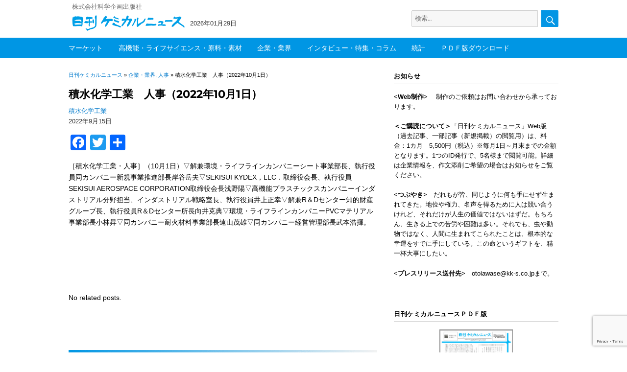

--- FILE ---
content_type: text/html; charset=UTF-8
request_url: https://chemical-news.com/2022/09/15/%E7%A9%8D%E6%B0%B4%E5%8C%96%E5%AD%A6%E5%B7%A5%E6%A5%AD%E3%80%80%E4%BA%BA%E4%BA%8B%EF%BC%882022%E5%B9%B410%E6%9C%881%E6%97%A5%EF%BC%89/
body_size: 19025
content:
<!DOCTYPE html>
<html lang="ja" class="no-js">
<head>
	<meta charset="UTF-8">
		<meta name="viewport" content="width=device-width, initial-scale=1">

	<link rel="profile" href="http://gmpg.org/xfn/11">
		<script>(function(html){html.className = html.className.replace(/\bno-js\b/,'js')})(document.documentElement);</script>
<title>積水化学工業　人事（2022年10月1日） &#8211; 日刊ケミカルニュース</title>
<meta name='robots' content='max-image-preview:large' />
<meta name="dlm-version" content="5.1.6"><link rel='dns-prefetch' href='//webfonts.sakura.ne.jp' />
<link rel='dns-prefetch' href='//static.addtoany.com' />
<link rel='dns-prefetch' href='//www.googletagmanager.com' />
<link rel="alternate" type="application/rss+xml" title="日刊ケミカルニュース &raquo; フィード" href="https://chemical-news.com/feed/" />
<link rel="alternate" type="application/rss+xml" title="日刊ケミカルニュース &raquo; コメントフィード" href="https://chemical-news.com/comments/feed/" />
<script id="wpp-js" src="https://chemical-news.com/wp-content/plugins/wordpress-popular-posts/assets/js/wpp.min.js?ver=7.3.6" data-sampling="0" data-sampling-rate="50" data-api-url="https://chemical-news.com/wp-json/wordpress-popular-posts" data-post-id="49146" data-token="1c0763cc68" data-lang="0" data-debug="0"></script>
<script>
window._wpemojiSettings = {"baseUrl":"https:\/\/s.w.org\/images\/core\/emoji\/15.0.3\/72x72\/","ext":".png","svgUrl":"https:\/\/s.w.org\/images\/core\/emoji\/15.0.3\/svg\/","svgExt":".svg","source":{"concatemoji":"https:\/\/chemical-news.com\/wp-includes\/js\/wp-emoji-release.min.js?ver=6.7"}};
/*! This file is auto-generated */
!function(i,n){var o,s,e;function c(e){try{var t={supportTests:e,timestamp:(new Date).valueOf()};sessionStorage.setItem(o,JSON.stringify(t))}catch(e){}}function p(e,t,n){e.clearRect(0,0,e.canvas.width,e.canvas.height),e.fillText(t,0,0);var t=new Uint32Array(e.getImageData(0,0,e.canvas.width,e.canvas.height).data),r=(e.clearRect(0,0,e.canvas.width,e.canvas.height),e.fillText(n,0,0),new Uint32Array(e.getImageData(0,0,e.canvas.width,e.canvas.height).data));return t.every(function(e,t){return e===r[t]})}function u(e,t,n){switch(t){case"flag":return n(e,"\ud83c\udff3\ufe0f\u200d\u26a7\ufe0f","\ud83c\udff3\ufe0f\u200b\u26a7\ufe0f")?!1:!n(e,"\ud83c\uddfa\ud83c\uddf3","\ud83c\uddfa\u200b\ud83c\uddf3")&&!n(e,"\ud83c\udff4\udb40\udc67\udb40\udc62\udb40\udc65\udb40\udc6e\udb40\udc67\udb40\udc7f","\ud83c\udff4\u200b\udb40\udc67\u200b\udb40\udc62\u200b\udb40\udc65\u200b\udb40\udc6e\u200b\udb40\udc67\u200b\udb40\udc7f");case"emoji":return!n(e,"\ud83d\udc26\u200d\u2b1b","\ud83d\udc26\u200b\u2b1b")}return!1}function f(e,t,n){var r="undefined"!=typeof WorkerGlobalScope&&self instanceof WorkerGlobalScope?new OffscreenCanvas(300,150):i.createElement("canvas"),a=r.getContext("2d",{willReadFrequently:!0}),o=(a.textBaseline="top",a.font="600 32px Arial",{});return e.forEach(function(e){o[e]=t(a,e,n)}),o}function t(e){var t=i.createElement("script");t.src=e,t.defer=!0,i.head.appendChild(t)}"undefined"!=typeof Promise&&(o="wpEmojiSettingsSupports",s=["flag","emoji"],n.supports={everything:!0,everythingExceptFlag:!0},e=new Promise(function(e){i.addEventListener("DOMContentLoaded",e,{once:!0})}),new Promise(function(t){var n=function(){try{var e=JSON.parse(sessionStorage.getItem(o));if("object"==typeof e&&"number"==typeof e.timestamp&&(new Date).valueOf()<e.timestamp+604800&&"object"==typeof e.supportTests)return e.supportTests}catch(e){}return null}();if(!n){if("undefined"!=typeof Worker&&"undefined"!=typeof OffscreenCanvas&&"undefined"!=typeof URL&&URL.createObjectURL&&"undefined"!=typeof Blob)try{var e="postMessage("+f.toString()+"("+[JSON.stringify(s),u.toString(),p.toString()].join(",")+"));",r=new Blob([e],{type:"text/javascript"}),a=new Worker(URL.createObjectURL(r),{name:"wpTestEmojiSupports"});return void(a.onmessage=function(e){c(n=e.data),a.terminate(),t(n)})}catch(e){}c(n=f(s,u,p))}t(n)}).then(function(e){for(var t in e)n.supports[t]=e[t],n.supports.everything=n.supports.everything&&n.supports[t],"flag"!==t&&(n.supports.everythingExceptFlag=n.supports.everythingExceptFlag&&n.supports[t]);n.supports.everythingExceptFlag=n.supports.everythingExceptFlag&&!n.supports.flag,n.DOMReady=!1,n.readyCallback=function(){n.DOMReady=!0}}).then(function(){return e}).then(function(){var e;n.supports.everything||(n.readyCallback(),(e=n.source||{}).concatemoji?t(e.concatemoji):e.wpemoji&&e.twemoji&&(t(e.twemoji),t(e.wpemoji)))}))}((window,document),window._wpemojiSettings);
</script>
<style id='wp-emoji-styles-inline-css'>

	img.wp-smiley, img.emoji {
		display: inline !important;
		border: none !important;
		box-shadow: none !important;
		height: 1em !important;
		width: 1em !important;
		margin: 0 0.07em !important;
		vertical-align: -0.1em !important;
		background: none !important;
		padding: 0 !important;
	}
</style>
<link rel='stylesheet' id='wp-block-library-css' href='https://chemical-news.com/wp-includes/css/dist/block-library/style.min.css?ver=6.7' media='all' />
<style id='wp-block-library-theme-inline-css'>
.wp-block-audio :where(figcaption){color:#555;font-size:13px;text-align:center}.is-dark-theme .wp-block-audio :where(figcaption){color:#ffffffa6}.wp-block-audio{margin:0 0 1em}.wp-block-code{border:1px solid #ccc;border-radius:4px;font-family:Menlo,Consolas,monaco,monospace;padding:.8em 1em}.wp-block-embed :where(figcaption){color:#555;font-size:13px;text-align:center}.is-dark-theme .wp-block-embed :where(figcaption){color:#ffffffa6}.wp-block-embed{margin:0 0 1em}.blocks-gallery-caption{color:#555;font-size:13px;text-align:center}.is-dark-theme .blocks-gallery-caption{color:#ffffffa6}:root :where(.wp-block-image figcaption){color:#555;font-size:13px;text-align:center}.is-dark-theme :root :where(.wp-block-image figcaption){color:#ffffffa6}.wp-block-image{margin:0 0 1em}.wp-block-pullquote{border-bottom:4px solid;border-top:4px solid;color:currentColor;margin-bottom:1.75em}.wp-block-pullquote cite,.wp-block-pullquote footer,.wp-block-pullquote__citation{color:currentColor;font-size:.8125em;font-style:normal;text-transform:uppercase}.wp-block-quote{border-left:.25em solid;margin:0 0 1.75em;padding-left:1em}.wp-block-quote cite,.wp-block-quote footer{color:currentColor;font-size:.8125em;font-style:normal;position:relative}.wp-block-quote:where(.has-text-align-right){border-left:none;border-right:.25em solid;padding-left:0;padding-right:1em}.wp-block-quote:where(.has-text-align-center){border:none;padding-left:0}.wp-block-quote.is-large,.wp-block-quote.is-style-large,.wp-block-quote:where(.is-style-plain){border:none}.wp-block-search .wp-block-search__label{font-weight:700}.wp-block-search__button{border:1px solid #ccc;padding:.375em .625em}:where(.wp-block-group.has-background){padding:1.25em 2.375em}.wp-block-separator.has-css-opacity{opacity:.4}.wp-block-separator{border:none;border-bottom:2px solid;margin-left:auto;margin-right:auto}.wp-block-separator.has-alpha-channel-opacity{opacity:1}.wp-block-separator:not(.is-style-wide):not(.is-style-dots){width:100px}.wp-block-separator.has-background:not(.is-style-dots){border-bottom:none;height:1px}.wp-block-separator.has-background:not(.is-style-wide):not(.is-style-dots){height:2px}.wp-block-table{margin:0 0 1em}.wp-block-table td,.wp-block-table th{word-break:normal}.wp-block-table :where(figcaption){color:#555;font-size:13px;text-align:center}.is-dark-theme .wp-block-table :where(figcaption){color:#ffffffa6}.wp-block-video :where(figcaption){color:#555;font-size:13px;text-align:center}.is-dark-theme .wp-block-video :where(figcaption){color:#ffffffa6}.wp-block-video{margin:0 0 1em}:root :where(.wp-block-template-part.has-background){margin-bottom:0;margin-top:0;padding:1.25em 2.375em}
</style>
<style id='classic-theme-styles-inline-css'>
/*! This file is auto-generated */
.wp-block-button__link{color:#fff;background-color:#32373c;border-radius:9999px;box-shadow:none;text-decoration:none;padding:calc(.667em + 2px) calc(1.333em + 2px);font-size:1.125em}.wp-block-file__button{background:#32373c;color:#fff;text-decoration:none}
</style>
<style id='global-styles-inline-css'>
:root{--wp--preset--aspect-ratio--square: 1;--wp--preset--aspect-ratio--4-3: 4/3;--wp--preset--aspect-ratio--3-4: 3/4;--wp--preset--aspect-ratio--3-2: 3/2;--wp--preset--aspect-ratio--2-3: 2/3;--wp--preset--aspect-ratio--16-9: 16/9;--wp--preset--aspect-ratio--9-16: 9/16;--wp--preset--color--black: #000000;--wp--preset--color--cyan-bluish-gray: #abb8c3;--wp--preset--color--white: #fff;--wp--preset--color--pale-pink: #f78da7;--wp--preset--color--vivid-red: #cf2e2e;--wp--preset--color--luminous-vivid-orange: #ff6900;--wp--preset--color--luminous-vivid-amber: #fcb900;--wp--preset--color--light-green-cyan: #7bdcb5;--wp--preset--color--vivid-green-cyan: #00d084;--wp--preset--color--pale-cyan-blue: #8ed1fc;--wp--preset--color--vivid-cyan-blue: #0693e3;--wp--preset--color--vivid-purple: #9b51e0;--wp--preset--color--dark-gray: #1a1a1a;--wp--preset--color--medium-gray: #686868;--wp--preset--color--light-gray: #e5e5e5;--wp--preset--color--blue-gray: #4d545c;--wp--preset--color--bright-blue: #007acc;--wp--preset--color--light-blue: #9adffd;--wp--preset--color--dark-brown: #402b30;--wp--preset--color--medium-brown: #774e24;--wp--preset--color--dark-red: #640c1f;--wp--preset--color--bright-red: #ff675f;--wp--preset--color--yellow: #ffef8e;--wp--preset--gradient--vivid-cyan-blue-to-vivid-purple: linear-gradient(135deg,rgba(6,147,227,1) 0%,rgb(155,81,224) 100%);--wp--preset--gradient--light-green-cyan-to-vivid-green-cyan: linear-gradient(135deg,rgb(122,220,180) 0%,rgb(0,208,130) 100%);--wp--preset--gradient--luminous-vivid-amber-to-luminous-vivid-orange: linear-gradient(135deg,rgba(252,185,0,1) 0%,rgba(255,105,0,1) 100%);--wp--preset--gradient--luminous-vivid-orange-to-vivid-red: linear-gradient(135deg,rgba(255,105,0,1) 0%,rgb(207,46,46) 100%);--wp--preset--gradient--very-light-gray-to-cyan-bluish-gray: linear-gradient(135deg,rgb(238,238,238) 0%,rgb(169,184,195) 100%);--wp--preset--gradient--cool-to-warm-spectrum: linear-gradient(135deg,rgb(74,234,220) 0%,rgb(151,120,209) 20%,rgb(207,42,186) 40%,rgb(238,44,130) 60%,rgb(251,105,98) 80%,rgb(254,248,76) 100%);--wp--preset--gradient--blush-light-purple: linear-gradient(135deg,rgb(255,206,236) 0%,rgb(152,150,240) 100%);--wp--preset--gradient--blush-bordeaux: linear-gradient(135deg,rgb(254,205,165) 0%,rgb(254,45,45) 50%,rgb(107,0,62) 100%);--wp--preset--gradient--luminous-dusk: linear-gradient(135deg,rgb(255,203,112) 0%,rgb(199,81,192) 50%,rgb(65,88,208) 100%);--wp--preset--gradient--pale-ocean: linear-gradient(135deg,rgb(255,245,203) 0%,rgb(182,227,212) 50%,rgb(51,167,181) 100%);--wp--preset--gradient--electric-grass: linear-gradient(135deg,rgb(202,248,128) 0%,rgb(113,206,126) 100%);--wp--preset--gradient--midnight: linear-gradient(135deg,rgb(2,3,129) 0%,rgb(40,116,252) 100%);--wp--preset--font-size--small: 13px;--wp--preset--font-size--medium: 20px;--wp--preset--font-size--large: 36px;--wp--preset--font-size--x-large: 42px;--wp--preset--spacing--20: 0.44rem;--wp--preset--spacing--30: 0.67rem;--wp--preset--spacing--40: 1rem;--wp--preset--spacing--50: 1.5rem;--wp--preset--spacing--60: 2.25rem;--wp--preset--spacing--70: 3.38rem;--wp--preset--spacing--80: 5.06rem;--wp--preset--shadow--natural: 6px 6px 9px rgba(0, 0, 0, 0.2);--wp--preset--shadow--deep: 12px 12px 50px rgba(0, 0, 0, 0.4);--wp--preset--shadow--sharp: 6px 6px 0px rgba(0, 0, 0, 0.2);--wp--preset--shadow--outlined: 6px 6px 0px -3px rgba(255, 255, 255, 1), 6px 6px rgba(0, 0, 0, 1);--wp--preset--shadow--crisp: 6px 6px 0px rgba(0, 0, 0, 1);}:where(.is-layout-flex){gap: 0.5em;}:where(.is-layout-grid){gap: 0.5em;}body .is-layout-flex{display: flex;}.is-layout-flex{flex-wrap: wrap;align-items: center;}.is-layout-flex > :is(*, div){margin: 0;}body .is-layout-grid{display: grid;}.is-layout-grid > :is(*, div){margin: 0;}:where(.wp-block-columns.is-layout-flex){gap: 2em;}:where(.wp-block-columns.is-layout-grid){gap: 2em;}:where(.wp-block-post-template.is-layout-flex){gap: 1.25em;}:where(.wp-block-post-template.is-layout-grid){gap: 1.25em;}.has-black-color{color: var(--wp--preset--color--black) !important;}.has-cyan-bluish-gray-color{color: var(--wp--preset--color--cyan-bluish-gray) !important;}.has-white-color{color: var(--wp--preset--color--white) !important;}.has-pale-pink-color{color: var(--wp--preset--color--pale-pink) !important;}.has-vivid-red-color{color: var(--wp--preset--color--vivid-red) !important;}.has-luminous-vivid-orange-color{color: var(--wp--preset--color--luminous-vivid-orange) !important;}.has-luminous-vivid-amber-color{color: var(--wp--preset--color--luminous-vivid-amber) !important;}.has-light-green-cyan-color{color: var(--wp--preset--color--light-green-cyan) !important;}.has-vivid-green-cyan-color{color: var(--wp--preset--color--vivid-green-cyan) !important;}.has-pale-cyan-blue-color{color: var(--wp--preset--color--pale-cyan-blue) !important;}.has-vivid-cyan-blue-color{color: var(--wp--preset--color--vivid-cyan-blue) !important;}.has-vivid-purple-color{color: var(--wp--preset--color--vivid-purple) !important;}.has-black-background-color{background-color: var(--wp--preset--color--black) !important;}.has-cyan-bluish-gray-background-color{background-color: var(--wp--preset--color--cyan-bluish-gray) !important;}.has-white-background-color{background-color: var(--wp--preset--color--white) !important;}.has-pale-pink-background-color{background-color: var(--wp--preset--color--pale-pink) !important;}.has-vivid-red-background-color{background-color: var(--wp--preset--color--vivid-red) !important;}.has-luminous-vivid-orange-background-color{background-color: var(--wp--preset--color--luminous-vivid-orange) !important;}.has-luminous-vivid-amber-background-color{background-color: var(--wp--preset--color--luminous-vivid-amber) !important;}.has-light-green-cyan-background-color{background-color: var(--wp--preset--color--light-green-cyan) !important;}.has-vivid-green-cyan-background-color{background-color: var(--wp--preset--color--vivid-green-cyan) !important;}.has-pale-cyan-blue-background-color{background-color: var(--wp--preset--color--pale-cyan-blue) !important;}.has-vivid-cyan-blue-background-color{background-color: var(--wp--preset--color--vivid-cyan-blue) !important;}.has-vivid-purple-background-color{background-color: var(--wp--preset--color--vivid-purple) !important;}.has-black-border-color{border-color: var(--wp--preset--color--black) !important;}.has-cyan-bluish-gray-border-color{border-color: var(--wp--preset--color--cyan-bluish-gray) !important;}.has-white-border-color{border-color: var(--wp--preset--color--white) !important;}.has-pale-pink-border-color{border-color: var(--wp--preset--color--pale-pink) !important;}.has-vivid-red-border-color{border-color: var(--wp--preset--color--vivid-red) !important;}.has-luminous-vivid-orange-border-color{border-color: var(--wp--preset--color--luminous-vivid-orange) !important;}.has-luminous-vivid-amber-border-color{border-color: var(--wp--preset--color--luminous-vivid-amber) !important;}.has-light-green-cyan-border-color{border-color: var(--wp--preset--color--light-green-cyan) !important;}.has-vivid-green-cyan-border-color{border-color: var(--wp--preset--color--vivid-green-cyan) !important;}.has-pale-cyan-blue-border-color{border-color: var(--wp--preset--color--pale-cyan-blue) !important;}.has-vivid-cyan-blue-border-color{border-color: var(--wp--preset--color--vivid-cyan-blue) !important;}.has-vivid-purple-border-color{border-color: var(--wp--preset--color--vivid-purple) !important;}.has-vivid-cyan-blue-to-vivid-purple-gradient-background{background: var(--wp--preset--gradient--vivid-cyan-blue-to-vivid-purple) !important;}.has-light-green-cyan-to-vivid-green-cyan-gradient-background{background: var(--wp--preset--gradient--light-green-cyan-to-vivid-green-cyan) !important;}.has-luminous-vivid-amber-to-luminous-vivid-orange-gradient-background{background: var(--wp--preset--gradient--luminous-vivid-amber-to-luminous-vivid-orange) !important;}.has-luminous-vivid-orange-to-vivid-red-gradient-background{background: var(--wp--preset--gradient--luminous-vivid-orange-to-vivid-red) !important;}.has-very-light-gray-to-cyan-bluish-gray-gradient-background{background: var(--wp--preset--gradient--very-light-gray-to-cyan-bluish-gray) !important;}.has-cool-to-warm-spectrum-gradient-background{background: var(--wp--preset--gradient--cool-to-warm-spectrum) !important;}.has-blush-light-purple-gradient-background{background: var(--wp--preset--gradient--blush-light-purple) !important;}.has-blush-bordeaux-gradient-background{background: var(--wp--preset--gradient--blush-bordeaux) !important;}.has-luminous-dusk-gradient-background{background: var(--wp--preset--gradient--luminous-dusk) !important;}.has-pale-ocean-gradient-background{background: var(--wp--preset--gradient--pale-ocean) !important;}.has-electric-grass-gradient-background{background: var(--wp--preset--gradient--electric-grass) !important;}.has-midnight-gradient-background{background: var(--wp--preset--gradient--midnight) !important;}.has-small-font-size{font-size: var(--wp--preset--font-size--small) !important;}.has-medium-font-size{font-size: var(--wp--preset--font-size--medium) !important;}.has-large-font-size{font-size: var(--wp--preset--font-size--large) !important;}.has-x-large-font-size{font-size: var(--wp--preset--font-size--x-large) !important;}
:where(.wp-block-post-template.is-layout-flex){gap: 1.25em;}:where(.wp-block-post-template.is-layout-grid){gap: 1.25em;}
:where(.wp-block-columns.is-layout-flex){gap: 2em;}:where(.wp-block-columns.is-layout-grid){gap: 2em;}
:root :where(.wp-block-pullquote){font-size: 1.5em;line-height: 1.6;}
</style>
<link rel='stylesheet' id='contact-form-7-css' href='https://chemical-news.com/wp-content/plugins/contact-form-7/includes/css/styles.css?ver=6.1.4' media='all' />
<link rel='stylesheet' id='sbtt-style-css' href='https://chemical-news.com/wp-content/plugins/simple-back-to-top//css/sbtt-front.css?ver=6.7' media='all' />
<link rel='stylesheet' id='swpm.common-css' href='https://chemical-news.com/wp-content/plugins/simple-membership/css/swpm.common.css?ver=4.7.0' media='all' />
<link rel='stylesheet' id='wordpress-popular-posts-css-css' href='https://chemical-news.com/wp-content/plugins/wordpress-popular-posts/assets/css/wpp.css?ver=7.3.6' media='all' />
<link rel='stylesheet' id='parent-style-css' href='https://chemical-news.com/wp-content/themes/twentysixteen/style.css?ver=6.7' media='all' />
<link rel='stylesheet' id='child-style-css' href='https://chemical-news.com/wp-content/themes/chemical/style.css?ver=6.7' media='all' />
<link rel='stylesheet' id='twentysixteen-fonts-css' href='https://chemical-news.com/wp-content/themes/twentysixteen/fonts/merriweather-plus-montserrat-plus-inconsolata.css?ver=20230328' media='all' />
<link rel='stylesheet' id='genericons-css' href='https://chemical-news.com/wp-content/themes/twentysixteen/genericons/genericons.css?ver=20201208' media='all' />
<link rel='stylesheet' id='twentysixteen-style-css' href='https://chemical-news.com/wp-content/themes/chemical/style.css?ver=20241112' media='all' />
<link rel='stylesheet' id='twentysixteen-block-style-css' href='https://chemical-news.com/wp-content/themes/twentysixteen/css/blocks.css?ver=20240817' media='all' />
<!--[if lt IE 10]>
<link rel='stylesheet' id='twentysixteen-ie-css' href='https://chemical-news.com/wp-content/themes/twentysixteen/css/ie.css?ver=20170530' media='all' />
<![endif]-->
<!--[if lt IE 9]>
<link rel='stylesheet' id='twentysixteen-ie8-css' href='https://chemical-news.com/wp-content/themes/twentysixteen/css/ie8.css?ver=20170530' media='all' />
<![endif]-->
<!--[if lt IE 8]>
<link rel='stylesheet' id='twentysixteen-ie7-css' href='https://chemical-news.com/wp-content/themes/twentysixteen/css/ie7.css?ver=20170530' media='all' />
<![endif]-->
<link rel='stylesheet' id='addtoany-css' href='https://chemical-news.com/wp-content/plugins/add-to-any/addtoany.min.css?ver=1.16' media='all' />
<script src="https://chemical-news.com/wp-includes/js/jquery/jquery.min.js?ver=3.7.1" id="jquery-core-js"></script>
<script src="https://chemical-news.com/wp-includes/js/jquery/jquery-migrate.min.js?ver=3.4.1" id="jquery-migrate-js"></script>
<script src="//webfonts.sakura.ne.jp/js/sakurav3.js?fadein=0&amp;ver=3.1.4" id="typesquare_std-js"></script>
<script id="addtoany-core-js-before">
window.a2a_config=window.a2a_config||{};a2a_config.callbacks=[];a2a_config.overlays=[];a2a_config.templates={};a2a_localize = {
	Share: "共有",
	Save: "ブックマーク",
	Subscribe: "購読",
	Email: "メール",
	Bookmark: "ブックマーク",
	ShowAll: "すべて表示する",
	ShowLess: "小さく表示する",
	FindServices: "サービスを探す",
	FindAnyServiceToAddTo: "追加するサービスを今すぐ探す",
	PoweredBy: "Powered by",
	ShareViaEmail: "メールでシェアする",
	SubscribeViaEmail: "メールで購読する",
	BookmarkInYourBrowser: "ブラウザにブックマーク",
	BookmarkInstructions: "このページをブックマークするには、 Ctrl+D または \u2318+D を押下。",
	AddToYourFavorites: "お気に入りに追加",
	SendFromWebOrProgram: "任意のメールアドレスまたはメールプログラムから送信",
	EmailProgram: "メールプログラム",
	More: "詳細&#8230;",
	ThanksForSharing: "共有ありがとうございます !",
	ThanksForFollowing: "フォローありがとうございます !"
};
</script>
<script defer src="https://static.addtoany.com/menu/page.js" id="addtoany-core-js"></script>
<script defer src="https://chemical-news.com/wp-content/plugins/add-to-any/addtoany.min.js?ver=1.1" id="addtoany-jquery-js"></script>
<script id="sbtt-scripts-js-extra">
var sbttback = {"sbttimg":"https:\/\/chemical-news.com\/wp-content\/plugins\/simple-back-to-top\/images\/backtotop.png"};
</script>
<script src="https://chemical-news.com/wp-content/plugins/simple-back-to-top//js/sbtt.js?ver=6.7" id="sbtt-scripts-js"></script>
<!--[if lt IE 9]>
<script src="https://chemical-news.com/wp-content/themes/twentysixteen/js/html5.js?ver=3.7.3" id="twentysixteen-html5-js"></script>
<![endif]-->
<script id="twentysixteen-script-js-extra">
var screenReaderText = {"expand":"\u30b5\u30d6\u30e1\u30cb\u30e5\u30fc\u3092\u5c55\u958b","collapse":"\u30b5\u30d6\u30e1\u30cb\u30e5\u30fc\u3092\u9589\u3058\u308b"};
</script>
<script src="https://chemical-news.com/wp-content/themes/twentysixteen/js/functions.js?ver=20230629" id="twentysixteen-script-js" defer data-wp-strategy="defer"></script>

<!-- Site Kit によって追加された Google タグ（gtag.js）スニペット -->
<!-- Google アナリティクス スニペット (Site Kit が追加) -->
<script src="https://www.googletagmanager.com/gtag/js?id=GT-MQJQ2VCL" id="google_gtagjs-js" async></script>
<script id="google_gtagjs-js-after">
window.dataLayer = window.dataLayer || [];function gtag(){dataLayer.push(arguments);}
gtag("set","linker",{"domains":["chemical-news.com"]});
gtag("js", new Date());
gtag("set", "developer_id.dZTNiMT", true);
gtag("config", "GT-MQJQ2VCL", {"googlesitekit_post_type":"post"});
 window._googlesitekit = window._googlesitekit || {}; window._googlesitekit.throttledEvents = []; window._googlesitekit.gtagEvent = (name, data) => { var key = JSON.stringify( { name, data } ); if ( !! window._googlesitekit.throttledEvents[ key ] ) { return; } window._googlesitekit.throttledEvents[ key ] = true; setTimeout( () => { delete window._googlesitekit.throttledEvents[ key ]; }, 5 ); gtag( "event", name, { ...data, event_source: "site-kit" } ); };
</script>
<link rel="https://api.w.org/" href="https://chemical-news.com/wp-json/" /><link rel="alternate" title="JSON" type="application/json" href="https://chemical-news.com/wp-json/wp/v2/posts/49146" /><link rel="EditURI" type="application/rsd+xml" title="RSD" href="https://chemical-news.com/xmlrpc.php?rsd" />
<meta name="generator" content="WordPress 6.7" />
<link rel="canonical" href="https://chemical-news.com/2022/09/15/%e7%a9%8d%e6%b0%b4%e5%8c%96%e5%ad%a6%e5%b7%a5%e6%a5%ad%e3%80%80%e4%ba%ba%e4%ba%8b%ef%bc%882022%e5%b9%b410%e6%9c%881%e6%97%a5%ef%bc%89/" />
<link rel='shortlink' href='https://chemical-news.com/?p=49146' />
<link rel="alternate" title="oEmbed (JSON)" type="application/json+oembed" href="https://chemical-news.com/wp-json/oembed/1.0/embed?url=https%3A%2F%2Fchemical-news.com%2F2022%2F09%2F15%2F%25e7%25a9%258d%25e6%25b0%25b4%25e5%258c%2596%25e5%25ad%25a6%25e5%25b7%25a5%25e6%25a5%25ad%25e3%2580%2580%25e4%25ba%25ba%25e4%25ba%258b%25ef%25bc%25882022%25e5%25b9%25b410%25e6%259c%25881%25e6%2597%25a5%25ef%25bc%2589%2F" />
<link rel="alternate" title="oEmbed (XML)" type="text/xml+oembed" href="https://chemical-news.com/wp-json/oembed/1.0/embed?url=https%3A%2F%2Fchemical-news.com%2F2022%2F09%2F15%2F%25e7%25a9%258d%25e6%25b0%25b4%25e5%258c%2596%25e5%25ad%25a6%25e5%25b7%25a5%25e6%25a5%25ad%25e3%2580%2580%25e4%25ba%25ba%25e4%25ba%258b%25ef%25bc%25882022%25e5%25b9%25b410%25e6%259c%25881%25e6%2597%25a5%25ef%25bc%2589%2F&#038;format=xml" />
<meta name="generator" content="Site Kit by Google 1.171.0" />            <style id="wpp-loading-animation-styles">@-webkit-keyframes bgslide{from{background-position-x:0}to{background-position-x:-200%}}@keyframes bgslide{from{background-position-x:0}to{background-position-x:-200%}}.wpp-widget-block-placeholder,.wpp-shortcode-placeholder{margin:0 auto;width:60px;height:3px;background:#dd3737;background:linear-gradient(90deg,#dd3737 0%,#571313 10%,#dd3737 100%);background-size:200% auto;border-radius:3px;-webkit-animation:bgslide 1s infinite linear;animation:bgslide 1s infinite linear}</style>
            
<!-- Site Kit が追加した Google AdSense メタタグ -->
<meta name="google-adsense-platform-account" content="ca-host-pub-2644536267352236">
<meta name="google-adsense-platform-domain" content="sitekit.withgoogle.com">
<!-- Site Kit が追加した End Google AdSense メタタグ -->
<link rel="icon" href="https://chemical-news.com/wp-content/uploads/2020/05/logo2.png" sizes="32x32" />
<link rel="icon" href="https://chemical-news.com/wp-content/uploads/2020/05/logo2.png" sizes="192x192" />
<link rel="apple-touch-icon" href="https://chemical-news.com/wp-content/uploads/2020/05/logo2.png" />
<meta name="msapplication-TileImage" content="https://chemical-news.com/wp-content/uploads/2020/05/logo2.png" />

<!-- BEGIN GAINWP v5.4.6 Universal Analytics - https://intelligencewp.com/google-analytics-in-wordpress/ -->
<script>
(function(i,s,o,g,r,a,m){i['GoogleAnalyticsObject']=r;i[r]=i[r]||function(){
	(i[r].q=i[r].q||[]).push(arguments)},i[r].l=1*new Date();a=s.createElement(o),
	m=s.getElementsByTagName(o)[0];a.async=1;a.src=g;m.parentNode.insertBefore(a,m)
})(window,document,'script','https://www.google-analytics.com/analytics.js','ga');
  ga('create', 'UA-163960887-1', 'auto');
  ga('send', 'pageview');
</script>
<!-- END GAINWP Universal Analytics -->
		


</head>

<body class="post-template-default single single-post postid-49146 single-format-standard wp-custom-logo wp-embed-responsive">
<div id="page" class="site">
	<div class="site-inner">
		<a class="skip-link screen-reader-text" href="#content">コンテンツへスキップ</a>

		<header id="masthead" class="site-header" role="banner">

				<div class="logo-wrap">
				<div class="site-branding">
								
																<p class="site-description">株式会社科学企画出版社</p>
													
					<div class="logo-date-wrap">			
													
								<h2 class="site-title">
								<div class="hide-title">
								日刊ケミカルニュース								</div>
								<a href="https://chemical-news.com/" class="custom-logo-link" rel="home"><img width="240" height="46" src="https://chemical-news.com/wp-content/uploads/2018/07/cropped-fb8870748e3cdc672d5b5c7c8e41f0bf.png" class="custom-logo" alt="日刊ケミカルニュース" decoding="async" /></a>								</h2>
								
													
								<div class="date-wrap">
									<div class="date">2026年01月29日</div>
								</div>
								
								
<form role="search" method="get" class="search-form" action="https://chemical-news.com/">
	<label>
		<span class="screen-reader-text">検索:</span>
		<input type="search" class="search-field" placeholder="検索&hellip;" value="" name="s" />
	</label>
	<button type="submit" class="search-submit"><span class="screen-reader-text">検索</span></button>
</form>
 
				</div><!--logo-date-wrap-->
				</div><!--site-branding-->
				</div><!--logo-wrap-->
				
								<div class="menu-wrap"><div class="menu-inner">
												
								<!--<button id="menu-toggle" class="menu-toggle">メニュー</button>-->

					<div id="site-header-menu" class="site-header-menu">
													<nav id="site-navigation" class="main-navigation" role="navigation" aria-label="メインメニュー">
								<div class="menu-%e3%83%a1%e3%82%a4%e3%83%b3%e3%83%a1%e3%83%8b%e3%83%a5%e3%83%bc-container"><ul id="menu-%e3%83%a1%e3%82%a4%e3%83%b3%e3%83%a1%e3%83%8b%e3%83%a5%e3%83%bc" class="primary-menu"><li id="menu-item-49" class="menu-item menu-item-type-taxonomy menu-item-object-category menu-item-49"><a href="https://chemical-news.com/category/market/">マーケット</a></li>
<li id="menu-item-57" class="menu-item menu-item-type-taxonomy menu-item-object-category menu-item-57"><a href="https://chemical-news.com/category/function/">高機能・ライフサイエンス・原料・素材</a></li>
<li id="menu-item-54" class="menu-item menu-item-type-taxonomy menu-item-object-category current-post-ancestor current-menu-parent current-post-parent menu-item-54"><a href="https://chemical-news.com/category/company/">企業・業界</a></li>
<li id="menu-item-47" class="menu-item menu-item-type-taxonomy menu-item-object-category menu-item-47"><a href="https://chemical-news.com/category/interview/">インタビュー・特集・コラム</a></li>
<li id="menu-item-56" class="menu-item menu-item-type-taxonomy menu-item-object-category menu-item-56"><a href="https://chemical-news.com/category/statistics/">統計</a></li>
<li id="menu-item-19226" class="menu-item menu-item-type-post_type menu-item-object-page menu-item-19226"><a href="https://chemical-news.com/pdfdownload/">ＰＤＦ版ダウンロード</a></li>
</ul></div>							</nav><!-- .main-navigation -->
						
											</div><!-- .site-header-menu -->
												</div><!--menu-innder--></div><!--menu-wrap--?>
			<!--</div>site header main-->

								

		</header><!-- .site-header -->

		<div id="content" class="site-content">
								<div class="site-content-inner">

<div id="primary" class="content-area">
	<main id="main" class="site-main" role="main">
	<div class="breadcrumb"><a href="https://chemical-news.com">日刊ケミカルニュース</a>  » <a href="https://chemical-news.com/category/company/" rel="category tag">企業・業界</a>, <a href="https://chemical-news.com/category/company/personnel/" rel="category tag">人事</a> » 積水化学工業　人事（2022年10月1日）</div> 
		
<article id="post-49146" class="post-49146 post type-post status-publish format-standard hentry category-company category-personnel tag-220">
	<header class="entry-header">
		<h1 class="entry-title">積水化学工業　人事（2022年10月1日）</h1>		<p class="tags"><a href="https://chemical-news.com/tag/%e7%a9%8d%e6%b0%b4%e5%8c%96%e5%ad%a6%e5%b7%a5%e6%a5%ad/" rel="tag">積水化学工業</a></p>
		<p class="posted_date">2022年9月15日</p>
	</header><!-- .entry-header -->

	
	
	<div class="entry-content">
		<div class="addtoany_share_save_container addtoany_content addtoany_content_top"><div class="a2a_kit a2a_kit_size_32 addtoany_list" data-a2a-url="https://chemical-news.com/2022/09/15/%e7%a9%8d%e6%b0%b4%e5%8c%96%e5%ad%a6%e5%b7%a5%e6%a5%ad%e3%80%80%e4%ba%ba%e4%ba%8b%ef%bc%882022%e5%b9%b410%e6%9c%881%e6%97%a5%ef%bc%89/" data-a2a-title="積水化学工業　人事（2022年10月1日）"><a class="a2a_button_facebook" href="https://www.addtoany.com/add_to/facebook?linkurl=https%3A%2F%2Fchemical-news.com%2F2022%2F09%2F15%2F%25e7%25a9%258d%25e6%25b0%25b4%25e5%258c%2596%25e5%25ad%25a6%25e5%25b7%25a5%25e6%25a5%25ad%25e3%2580%2580%25e4%25ba%25ba%25e4%25ba%258b%25ef%25bc%25882022%25e5%25b9%25b410%25e6%259c%25881%25e6%2597%25a5%25ef%25bc%2589%2F&amp;linkname=%E7%A9%8D%E6%B0%B4%E5%8C%96%E5%AD%A6%E5%B7%A5%E6%A5%AD%E3%80%80%E4%BA%BA%E4%BA%8B%EF%BC%882022%E5%B9%B410%E6%9C%881%E6%97%A5%EF%BC%89" title="Facebook" rel="nofollow noopener" target="_blank"></a><a class="a2a_button_twitter" href="https://www.addtoany.com/add_to/twitter?linkurl=https%3A%2F%2Fchemical-news.com%2F2022%2F09%2F15%2F%25e7%25a9%258d%25e6%25b0%25b4%25e5%258c%2596%25e5%25ad%25a6%25e5%25b7%25a5%25e6%25a5%25ad%25e3%2580%2580%25e4%25ba%25ba%25e4%25ba%258b%25ef%25bc%25882022%25e5%25b9%25b410%25e6%259c%25881%25e6%2597%25a5%25ef%25bc%2589%2F&amp;linkname=%E7%A9%8D%E6%B0%B4%E5%8C%96%E5%AD%A6%E5%B7%A5%E6%A5%AD%E3%80%80%E4%BA%BA%E4%BA%8B%EF%BC%882022%E5%B9%B410%E6%9C%881%E6%97%A5%EF%BC%89" title="Twitter" rel="nofollow noopener" target="_blank"></a><a class="a2a_dd addtoany_share_save addtoany_share" href="https://www.addtoany.com/share"></a></div></div><p>［積水化学工業・人事］（10月1日）▽解兼環境・ライフラインカンパニーシート事業部長、執行役員同カンパニー新規事業推進部長岸谷岳夫▽SEKISUI KYDEX，LLC．取締役会長、執行役員SEKISUI AEROSPACE CORPORATION取締役会長浅野陽▽高機能プラスチックスカンパニーインダストリアル分野担当、インダストリアル戦略室長、執行役員井上正幸▽解兼R＆Dセンター知的財産グループ長、執行役員R＆Dセンター所長向井克典▽環境・ライフラインカンパニーPVCマテリアル事業部長小林昇▽同カンパニー耐火材料事業部長遠山茂雄▽同カンパニー経営管理部長武本浩揮。</p>
<p>&nbsp;</p>
<div class='yarpp yarpp-related yarpp-related-website yarpp-related-none yarpp-template-list'>
<p>No related posts.</p>
</div>
	</div><!-- .entry-content -->

	<!--<footer class="entry-footer">
		<span class="byline"><span class="screen-reader-text">投稿者 </span><span class="author vcard"><a class="url fn n" href="https://chemical-news.com/author/chemical-news_site/">サイト管理者</a></span></span><span class="posted-on"><span class="screen-reader-text">投稿日: </span><a href="https://chemical-news.com/2022/09/15/%e7%a9%8d%e6%b0%b4%e5%8c%96%e5%ad%a6%e5%b7%a5%e6%a5%ad%e3%80%80%e4%ba%ba%e4%ba%8b%ef%bc%882022%e5%b9%b410%e6%9c%881%e6%97%a5%ef%bc%89/" rel="bookmark"><time class="entry-date published" datetime="2022-09-15T08:05:57+09:00">2022年9月15日</time><time class="updated" datetime="2022-09-14T15:56:23+09:00">2022年9月14日</time></a></span><span class="cat-links"><span class="screen-reader-text">カテゴリー </span><a href="https://chemical-news.com/category/company/" rel="category tag">企業・業界</a>, <a href="https://chemical-news.com/category/company/personnel/" rel="category tag">人事</a></span><span class="tags-links"><span class="screen-reader-text">タグ </span><a href="https://chemical-news.com/tag/%e7%a9%8d%e6%b0%b4%e5%8c%96%e5%ad%a6%e5%b7%a5%e6%a5%ad/" rel="tag">積水化学工業</a></span>			</footer>--><!-- .entry-footer -->
</article><!-- #post-## -->
	</main><!-- .site-main -->

	<div class="index-news-wrap">
		<h3 class="cat-title">新着ニュース一覧</h3>
				<ul>
						<li><a href="https://chemical-news.com/2026/01/29/%e5%87%ba%e5%85%89%e8%88%88%e7%94%a3%e3%80%80%e5%9b%ba%e4%bd%93%e9%9b%bb%e8%a7%a3%e8%b3%aa%ef%bc%88%e5%85%a8%e5%9b%ba%e4%bd%93%e9%9b%bb%e6%b1%a0%e6%9d%90%e6%96%99%ef%bc%89%e5%a4%a7%e5%9e%8b%e3%83%91/">出光興産　固体電解質（全固体電池材料）大型パイロット装置の最終投資決定、建設を開始</a>　<span class="day">1/29</span></li>
						<li><a href="https://chemical-news.com/2026/01/29/%e6%97%a5%e7%ab%8bgls%e3%80%80%e3%82%bb%e3%83%96%e3%83%b3%e2%80%90%e3%82%a4%e3%83%ac%e3%83%96%e3%83%b3%e5%ba%97%e8%88%97%e3%81%a7ai%e3%82%92%e6%b4%bb%e7%94%a8%e3%81%97%e3%81%9f%e6%97%a5%e7%ab%8b/">日立GLS　セブン‐イレブン店舗でAIを活用した日立の空調IoTソリューション「exiida空調省エネ制御」の実証実験を開始</a>　<span class="day">1/29</span></li>
						<li><a href="https://chemical-news.com/2026/01/29/%e6%9d%b1%e6%b4%8b%e7%b4%a1%e3%80%80%e3%82%bf%e3%82%a4%e3%81%a7%e8%87%aa%e5%8b%95%e8%bb%8a%e3%82%a8%e3%82%a2%e3%83%90%e3%83%83%e3%82%b0%e7%94%a8%e5%9f%ba%e5%b8%83%e3%82%92%e8%b2%a9%e5%a3%b2%e3%81%99/">東洋紡　タイで自動車エアバッグ用基布を販売する子会社を解散</a>　<span class="day">1/29</span></li>
						<li><a href="https://chemical-news.com/2026/01/29/%e3%82%b3%e3%82%b9%e3%83%a2%e7%9f%b3%e6%b2%b9%e3%83%ab%e3%83%96%e3%83%aa%e3%82%ab%e3%83%b3%e3%83%84%e3%80%80%e3%83%87%e3%83%bc%e3%82%bf%e3%82%bb%e3%83%b3%e3%82%bf%e3%83%bc%e5%90%91%e3%81%91%e6%b6%b2/">コスモ石油ルブリカンツ　データセンター向け液浸冷却液「コスモサーマルフルード」をラインアップ　熱対策事業を強化</a>　<span class="day">1/29</span></li>
						<li><a href="https://chemical-news.com/2026/01/29/opp%e3%83%95%e3%82%a3%e3%83%ab%e3%83%a0%e3%80%81cpp%e3%83%95%e3%82%a3%e3%83%ab%e3%83%a0%e9%9c%80%e7%b5%a6%e5%ae%9f%e7%b8%be%ef%bc%8812%e6%9c%88%e3%80%80%e8%a1%a8%ef%bc%89/">OPPフィルム、CPPフィルム需給実績（12月　表）</a>　<span class="day">1/29</span></li>
						<li><a href="https://chemical-news.com/2026/01/29/%e5%95%86%e8%88%b9%e4%b8%89%e4%ba%95%e3%80%80%e3%82%a4%e3%83%b3%e3%83%89%e5%9b%bd%e5%96%b6%e7%9f%b3%e6%b2%b9%e5%a4%a9%e7%84%b6%e3%82%ac%e3%82%b9%e5%85%ac%e7%a4%beongc%e5%90%91%e3%81%91%e3%80%80/">商船三井　インド国営石油天然ガス公社ONGC向け　液化エタン船2隻の長期用船契約を締結</a>　<span class="day">1/29</span></li>
						<li><a href="https://chemical-news.com/2026/01/29/1%e6%9c%8828%e6%97%a5%e3%81%aewti%e3%80%81%e3%83%96%e3%83%ac%e3%83%b3%e3%83%88%e3%80%81%e3%83%89%e3%83%90%e3%82%a4%e5%8e%9f%e6%b2%b9%e4%be%a1%e6%a0%bc-5/">1月28日のWTI、ブレント、ドバイ原油価格</a>　<span class="day">1/29</span></li>
						<li><a href="https://chemical-news.com/2026/01/29/%e5%95%86%e8%88%b9%e4%b8%89%e4%ba%95%e3%81%a8%e3%82%a4%e3%83%b3%e3%83%89%e5%9b%bd%e5%96%b6%e3%82%ac%e3%82%b9%e4%bc%9a%e7%a4%begail%e3%80%80lng%e8%88%b9%e3%81%ae%e9%95%b7%e6%9c%9f%e7%94%a8%e8%88%b9/">商船三井とインド国営ガス会社GAIL　LNG船の長期用船契約を締結</a>　<span class="day">1/29</span></li>
						<li><a href="https://chemical-news.com/2026/01/29/%e6%97%ad%e5%8c%96%e6%88%90%e3%81%8c%e8%a3%bd%e9%80%a0%e3%81%99%e3%82%8b%e6%b0%b4%e7%b4%a0%e3%82%92%e7%94%a8%e3%81%84%e3%81%9f%e6%97%a5%e6%8f%aehd%e3%81%ae%e3%82%b0%e3%83%aa%e3%83%bc%e3%83%b3%e3%82%a2/">旭化成が製造する水素を用いた日揮HDのグリーンアンモニア実証プラントが始動</a>　<span class="day">1/29</span></li>
						<li><a href="https://chemical-news.com/2026/01/29/%e6%97%a5%e6%8f%ae%e3%83%9b%e3%83%bc%e3%83%ab%e3%83%87%e3%82%a3%e3%83%b3%e3%82%b0%e3%82%b9%e3%80%80%e7%a6%8f%e5%b3%b6%e7%9c%8c%e6%b5%aa%e6%b1%9f%e7%94%ba%e3%81%a7%e3%82%b0%e3%83%aa%e3%83%bc%e3%83%b3/">日揮ホールディングス　福島県浪江町でグリーンアンモニアの製造を開始</a>　<span class="day">1/29</span></li>
						<li><a href="https://chemical-news.com/2026/01/29/%e3%81%a4%e3%81%b6%e3%82%84%e3%81%8d%e3%80%802026-1-28/">&lt;つぶやき>　2026.1.29</a>　<span class="day">1/29</span></li>
						<li><a href="https://chemical-news.com/2026/01/28/%e6%9d%b1%e3%83%ac%e3%80%80%e7%82%ad%e7%b4%a0%e7%b9%8a%e7%b6%ad%e8%a4%87%e5%90%88%e6%9d%90%e6%96%99%ef%bc%88cfrp%ef%bc%89%e3%81%ae%e9%ab%98%e9%80%9f%e3%83%bb%e9%ab%98%e4%bf%a1%e9%a0%bc%e6%80%a7/">東レ　炭素繊維複合材料（CFRP）の高速・高信頼性接合を実現</a>　<span class="day">1/28</span></li>
						<li><a href="https://chemical-news.com/2026/01/28/jera%e3%80%80%e8%b1%aa%e5%b7%9e%e3%83%bb%e3%83%90%e3%83%ad%e3%83%83%e3%82%b5%e3%82%ac%e3%82%b9%e7%94%b0%e9%96%8b%e7%99%ba%e3%83%97%e3%83%ad%e3%82%b8%e3%82%a7%e3%82%af%e3%83%88%e3%80%80lng%e3%82%92/">JERA　豪州・バロッサガス田開発プロジェクト　LNGを初出荷</a>　<span class="day">1/28</span></li>
						<li><a href="https://chemical-news.com/2026/01/28/%e5%a4%aa%e9%99%bd%e7%9f%b3%e6%b2%b9%e3%80%80%e5%8d%94%e8%b3%9b%e3%81%ae%e6%84%9b%e5%aa%9b%e3%83%9e%e3%83%b3%e3%83%80%e3%83%aa%e3%83%b3%e3%83%91%e3%82%a4%e3%83%ac%e3%83%bc%e3%83%84%e3%80%80%e5%9c%b0/">太陽石油　協賛の愛媛マンダリンパイレーツ　地域貢献活動を実施</a>　<span class="day">1/28</span></li>
						<li><a href="https://chemical-news.com/2026/01/28/1%e6%9c%8827%e6%97%a5%e3%81%aewti%e3%80%81%e3%83%96%e3%83%ac%e3%83%b3%e3%83%88%e3%80%81%e3%83%89%e3%83%90%e3%82%a4%e5%8e%9f%e6%b2%b9%e4%be%a1%e6%a0%bc-5/">1月27日のWTI、ブレント、ドバイ原油価格</a>　<span class="day">1/28</span></li>
						<li><a href="https://chemical-news.com/2026/01/28/%e3%82%ad%e3%83%a4%e3%83%8e%e3%83%b3%e3%80%80%e3%82%a8%e3%82%b3%e3%83%90%e3%83%87%e3%82%a3%e3%82%b9%e7%a4%be%e3%81%ae%e3%82%b5%e3%82%b9%e3%83%86%e3%83%8a%e3%83%93%e3%83%aa%e3%83%86%e3%82%a3%e8%aa%bf/">キヤノン　エコバディス社のサステナビリティ調査　キヤノングループが最高位の「プラチナ」評価を2年連続で獲得</a>　<span class="day">1/28</span></li>
						<li><a href="https://chemical-news.com/2026/01/28/%e3%83%a9%e3%83%b3%e3%82%af%e3%82%bb%e3%82%b9%e3%80%80%e6%b0%b4%e5%8a%9b%e7%99%ba%e9%9b%bb%e4%ba%8b%e6%a5%ad%e8%80%85%e3%81%ae%e3%83%95%e3%82%a7%e3%82%a2%e3%83%96%e3%83%b3%e3%83%88%e7%a4%be%e3%81%ae/">ランクセス　水力発電事業者のフェアブント社のグリーン電力を活用　カーボンフットプリントを削減</a>　<span class="day">1/28</span></li>
						<li><a href="https://chemical-news.com/2026/01/28/%e3%82%b0%e3%83%aa%e3%83%83%e3%83%89%e3%80%80%e6%a5%ad%e7%95%8c%e7%89%b9%e5%8c%96%e5%9e%8b%e7%94%9f%e6%88%90ai%e3%80%8cgenom%ef%bc%88%e3%82%b8%e3%82%a7%e3%83%8e%e3%83%a0%ef%bc%89%e3%80%8d%e3%80%80/">グリッド　業界特化型生成AI「GeNom（ジェノム）」　提供を開始</a>　<span class="day">1/28</span></li>
						<li><a href="https://chemical-news.com/2026/01/28/%e3%83%90%e3%83%8a%e3%83%bc%e5%ba%83%e5%91%8a%e6%9e%a0%e3%81%ae%e5%8b%9f%e9%9b%86%e3%81%ab%e3%81%a4%e3%81%84%e3%81%a6/">バナー広告の募集について</a>　<span class="day">1/28</span></li>
						<li><a href="https://chemical-news.com/2026/01/27/%e6%97%ad%e5%8c%96%e6%88%90%e3%80%81%e4%b8%89%e4%ba%95%e5%8c%96%e5%ad%a6%e3%80%81%e4%b8%89%e8%8f%b1%e3%82%b1%e3%83%9f%e3%82%ab%e3%83%ab%e3%80%80%e8%a5%bf%e6%97%a5%e6%9c%ac%e3%82%a8%e3%83%81%e3%83%ac/">旭化成、三井化学、三菱ケミカル　西日本エチレン生産体制のグリーン化推進に向けた基本契約を締結</a>　<span class="day">1/27</span></li>
						<li><a href="https://chemical-news.com/2026/01/27/%e4%bf%a1%e8%b6%8a%e5%8c%96%e5%ad%a6%e5%b7%a5%e6%a5%ad%e3%80%804-12%e6%9c%88%e6%9c%9f%e6%b1%ba%e7%ae%97%ef%bc%882026%e5%b9%b41%e6%9c%8827%e6%97%a5%ef%bc%89/">信越化学工業　4-12月期決算（2026年1月27日）</a>　<span class="day">1/27</span></li>
						<li><a href="https://chemical-news.com/2026/01/27/%e3%82%a8%e3%83%95%e3%83%94%e3%82%b3%e3%81%a8%e3%83%8f%e3%83%bc%e3%83%88%e3%83%95%e3%83%ac%e3%83%b3%e3%83%89%e3%80%80%e3%82%a8%e3%82%b3%e3%82%b9%e3%83%88%e3%82%a2%e5%8d%94%e5%83%8d%e5%ae%a3%e8%a8%80/">エフピコとハートフレンド　エコストア協働宣言</a>　<span class="day">1/27</span></li>
						<li><a href="https://chemical-news.com/2026/01/27/%e4%b8%89%e8%8f%b1%e9%87%8d%e5%b7%a5%e6%a5%ad%e3%80%81%e4%b8%89%e8%8f%b1%e9%9b%bb%e6%a9%9f%e3%80%80%e4%b8%89%e4%ba%95%e7%89%a9%e7%94%a3%e3%81%8c%e8%a8%ad%e7%ab%8b%e3%81%97%e3%81%9f%e5%ae%87%e5%ae%99/">三菱重工業、三菱電機　三井物産が設立した宇宙ベンチャー「日本低軌道社中」に出資</a>　<span class="day">1/27</span></li>
						<li><a href="https://chemical-news.com/2026/01/27/%e7%8e%8b%e5%ad%90%e3%83%9b%e3%83%bc%e3%83%ab%e3%83%87%e3%82%a3%e3%83%b3%e3%82%b0%e3%82%b9%e3%80%80%e3%82%aa%e3%83%bc%e3%82%b9%e3%83%88%e3%83%aa%e3%82%a2%e3%83%90%e3%82%a4%e3%82%aa%e3%83%aa%e3%83%95/">王子ホールディングス　オーストリアバイオリファイナリー企業のオーストロセル社　買収を完了</a>　<span class="day">1/27</span></li>
						<li><a href="https://chemical-news.com/2026/01/27/1%e6%9c%8826%e6%97%a5%e3%81%aewti%e3%80%81%e3%83%96%e3%83%ac%e3%83%b3%e3%83%88%e3%80%81%e3%83%89%e3%83%90%e3%82%a4%e5%8e%9f%e6%b2%b9%e4%be%a1%e6%a0%bc-5/">1月26日のWTI、ブレント、ドバイ原油価格</a>　<span class="day">1/27</span></li>
						<li><a href="https://chemical-news.com/2026/01/27/%e7%9b%b8%e9%89%84%e3%82%af%e3%83%aa%e3%83%bc%e3%83%b3%e3%82%a8%e3%83%8a%e3%82%b8%e3%83%bc%e3%80%80%e5%9b%bd%e5%86%85%e5%88%86%e6%95%a3%e5%9e%8b%e5%a4%aa%e9%99%bd%e5%85%89%e7%99%ba%e9%9b%bb%e6%89%80/">相鉄クリーンエナジー　国内分散型太陽光発電所を大規模取得</a>　<span class="day">1/27</span></li>
						<li><a href="https://chemical-news.com/2026/01/27/%e4%b8%89%e4%ba%95%e5%8c%96%e5%ad%a6ict%e3%83%9e%e3%83%86%e3%83%aa%e3%82%a2%e3%80%81rba-vap%e7%9b%a3%e6%9f%bb%e3%81%ab%e3%81%a6%e6%9c%80%e9%ab%98%e8%a9%95%e4%be%a1%e3%81%a8%e3%81%aa%e3%82%8b%e3%83%97/">三井化学ICTマテリア、RBA VAP監査にて最高評価となるプラチナ・ステータスを取得</a>　<span class="day">1/27</span></li>
						<li><a href="https://chemical-news.com/2026/01/27/ntt%e3%83%86%e3%82%af%e3%83%8e%e3%82%af%e3%83%ad%e3%82%b9%e3%80%80%e3%83%87%e3%83%bc%e3%82%bf%e3%83%97%e3%83%a9%e3%83%83%e3%83%88%e3%83%95%e3%82%a9%e3%83%bc%e3%83%a0%e3%82%bd%e3%83%aa%e3%83%a5/">NTTテクノクロス　データプラットフォームソリューション「VoiceSnap」　新バージョン提供開始</a>　<span class="day">1/27</span></li>
						<li><a href="https://chemical-news.com/2026/01/27/%e4%bf%a1%e8%b6%8a%e3%83%9d%e3%83%aa%e3%83%9e%e3%83%bc%e3%80%804-12%e6%9c%88%e6%9c%9f%e6%b1%ba%e7%ae%97%ef%bc%882026%e5%b9%b41%e6%9c%8826%e6%97%a5%ef%bc%89/">信越ポリマー　4-12月期決算（2026年1月26日）</a>　<span class="day">1/27</span></li>
						<li><a href="https://chemical-news.com/2026/01/26/%e5%95%86%e8%88%b9%e4%b8%89%e4%ba%95%e3%80%80%e6%b5%b7%e5%ba%95%e9%80%81%e9%9b%bb%e3%82%b1%e3%83%bc%e3%83%96%e3%83%ab%e6%8e%a5%e7%b6%9a%e8%88%b9%e3%83%bb%e5%9f%8b%e8%a8%ad%e8%88%b9%e3%81%ae%e5%9f%ba-2/">商船三井　海底送電ケーブル接続船・埋設船の基本設計承認（AiP）を取得</a>　<span class="day">1/26</span></li>
						<li><a href="https://chemical-news.com/2026/01/26/%e3%83%ac%e3%83%b3%e3%82%b4%e3%83%bc%e3%80%80%e3%83%a0%e3%83%bc%e3%83%b3%e3%82%b7%e3%83%a7%e3%83%83%e3%83%88%e5%9e%8b%e7%a0%94%e7%a9%b6%e9%96%8b%e7%99%ba%e4%ba%8b%e6%a5%ad%e3%80%8c%e8%b3%87%e6%ba%90/">レンゴー　ムーンショット型研究開発事業「資源循環の最適化による 農地由来の温室効果ガスの排出削減」に参加</a>　<span class="day">1/26</span></li>
						<li><a href="https://chemical-news.com/2026/01/26/%e4%b8%89%e4%ba%95%e5%8c%96%e5%ad%a6%e3%80%80%e3%83%9e%e3%82%b9%e3%83%90%e3%83%a9%e3%83%b3%e3%82%b9%e6%96%b9%e5%bc%8f%e3%81%ab%e3%82%88%e3%82%8b%e3%83%90%e3%82%a4%e3%82%aa%e3%83%9e%e3%82%b9%e3%83%9d/">三井化学　マスバランス方式によるバイオマスポリエチレンとケミカルリサイクルポリエチレン「Prasus」　ナチュラルローソンのレジ袋に採用</a>　<span class="day">1/26</span></li>
						<li><a href="https://chemical-news.com/2026/01/26/1%e6%9c%8823%e6%97%a5%e3%81%aewti%e3%80%81%e3%83%96%e3%83%ac%e3%83%b3%e3%83%88%e3%80%81%e3%83%89%e3%83%90%e3%82%a4%e5%8e%9f%e6%b2%b9%e4%be%a1%e6%a0%bc-4/">1月23日のWTI、ブレント、ドバイ原油価格</a>　<span class="day">1/26</span></li>
						<li><a href="https://chemical-news.com/2026/01/26/%e6%9d%b1%e3%83%ac%e3%80%80%e4%b8%96%e7%95%8c%e5%88%9d%e3%80%81160%e2%84%83%e8%80%90%e7%86%b1%e3%81%ae%e3%83%9d%e3%83%aa%e3%83%97%e3%83%ad%e3%83%94%e3%83%ac%e3%83%b3%e9%9b%a2%e5%9e%8b%e3%83%95/">東レ　世界初、160℃耐熱のポリプロピレン離型フィルムを開発</a>　<span class="day">1/26</span></li>
						<li><a href="https://chemical-news.com/2026/01/26/%e4%bc%8a%e8%97%a4%e5%bf%a0%e5%95%86%e4%ba%8b%e3%80%80%e3%83%a9%e3%82%b9%e3%83%88%e3%83%9e%e3%82%a4%e3%83%ab%e7%89%a9%e6%b5%81dx%e4%ba%8b%e6%a5%ad%e8%80%85%e3%82%a8%e3%83%8b%e3%82%ad%e3%83%a3%e3%83%aa/">伊藤忠商事　ラストマイル物流DX事業者エニキャリ社と資本・業務提携</a>　<span class="day">1/26</span></li>
						<li><a href="https://chemical-news.com/2026/01/24/%e6%9d%b1%e5%8c%97%e5%a4%a7%e5%ad%a6%e3%80%80%e9%9b%bb%e6%b0%97%e3%81%a7%e5%8b%95%e3%81%8f%e3%80%8c%e3%82%84%e3%82%8f%e3%82%89%e3%81%8b%e3%81%84%e7%b3%b8%e3%80%8d%e3%82%92%e9%96%8b%e7%99%ba%e3%80%80/">東北大学　電気で動く「やわらかい糸」を開発　身体に寄り添う次世代アクチュエータファイバ</a>　<span class="day">1/24</span></li>
						<li><a href="https://chemical-news.com/2026/01/23/%e6%97%a5%e6%9c%ac%e3%83%97%e3%83%a9%e3%82%b9%e3%83%81%e3%83%83%e3%82%af%e6%9d%bf%e5%8d%94%e4%bc%9a%e3%80%80%e3%83%97%e3%83%a9%e6%9d%bf%e3%81%ae12%e6%9c%88%ef%bc%88%e7%94%9f%e7%94%a3%e5%87%ba-2/">日本プラスチック板協会　プラ板の12月（生産出荷実績表）</a>　<span class="day">1/23</span></li>
						<li><a href="https://chemical-news.com/2026/01/23/%e5%87%ba%e5%85%89%e8%88%88%e7%94%a3%e3%80%80idemitsu-art-award-2025%e3%80%80%e3%80%8c%e3%82%aa%e3%83%bc%e3%83%87%e3%82%a3%e3%82%a8%e3%83%b3%e3%82%b9%e8%b3%9e%e3%80%8d%e3%80%80%e6%9d%be%e4%ba%95/">出光興産　Idemitsu Art Award 2025　「オーディエンス賞」　松井文彌氏の『鰯と電話』に決定</a>　<span class="day">1/23</span></li>
						<li><a href="https://chemical-news.com/2026/01/23/%e6%9d%b1%e6%b4%8b%e7%b4%a1%e3%82%a8%e3%83%a0%e3%82%b7%e3%83%bc%e3%80%80%e5%bd%b9%e5%93%a1%e4%ba%ba%e4%ba%8b%ef%bc%882026%e5%b9%b43%e6%9c%8831%e6%97%a5%e3%80%814%e6%9c%881%e6%97%a5%ef%bc%89/">東洋紡エムシー　役員人事（2026年3月31日、4月1日）</a>　<span class="day">1/23</span></li>
						<li><a href="https://chemical-news.com/2026/01/23/j-tec%e3%80%80%e8%87%aa%e5%ae%b6%e5%9f%b9%e9%a4%8a%e8%bb%9f%e9%aa%a8%e3%80%8c%e3%82%b8%e3%83%a3%e3%83%83%e3%82%af%e3%80%8d%e3%80%80%e5%a4%89%e5%bd%a2%e6%80%a7%e8%86%9d%e9%96%a2%e7%af%80%e7%97%87/">J-TEC　自家培養軟骨「ジャック」　変形性膝関節症で保険適用</a>　<span class="day">1/23</span></li>
						<li><a href="https://chemical-news.com/2026/01/23/%e6%97%a5%e7%94%a3%e5%8c%96%e5%ad%a6%e3%80%80cdp%e6%b0%b4%e3%82%bb%e3%82%ad%e3%83%a5%e3%83%aa%e3%83%86%e3%82%a3%e3%80%81%e6%9c%80%e9%ab%98%e8%a9%95%e4%be%a1%e3%80%8ca%e3%83%aa%e3%82%b9%e3%83%88/">日産化学　CDP水セキュリティ、最高評価「Aリスト」に選定</a>　<span class="day">1/23</span></li>
						<li><a href="https://chemical-news.com/2026/01/23/%e6%b1%8e%e7%94%a84%e6%a8%b9%e8%84%82%e9%9c%80%e7%b5%a6%e5%ae%9f%e7%b8%be%ef%bc%8812%e6%9c%88-%e8%a1%a8%ef%bc%89/">汎用4樹脂需給実績（12月 表）</a>　<span class="day">1/23</span></li>
						<li><a href="https://chemical-news.com/2026/01/23/%e7%9f%b3%e5%8c%96%e5%8d%94%e3%80%80%e4%b8%bb%e8%a6%81%e7%9f%b3%e5%8c%96%e8%a3%bd%e5%93%81%e7%94%9f%e7%94%a3%e5%ae%9f%e7%b8%be%ef%bc%8812%e6%9c%88-%e8%a1%a8%ef%bc%89-2/">石化協　主要石化製品生産実績（12月 表）</a>　<span class="day">1/23</span></li>
						<li><a href="https://chemical-news.com/2026/01/23/%e7%9f%b3%e5%8c%96%e5%8d%94%e3%80%80mma%e3%83%a2%e3%83%8e%e3%83%9e%e3%83%bc%e3%83%bb%e3%83%9d%e3%83%aa%e3%83%9e%e3%83%bc%e5%8f%97%e7%b5%a6%e5%ae%9f%e7%b8%be%ef%bc%8812%e6%9c%88-%e8%a1%a8%ef%bc%89-2/">石化協　MMAモノマー・ポリマー受給実績（12月 表）</a>　<span class="day">1/23</span></li>
						<li><a href="https://chemical-news.com/2026/01/23/1%e6%9c%8822%e6%97%a5%e3%81%aewti%e3%80%81%e3%83%96%e3%83%ac%e3%83%b3%e3%83%88%e3%80%81%e3%83%89%e3%83%90%e3%82%a4%e5%8e%9f%e6%b2%b9%e4%be%a1%e6%a0%bc-5/">1月22日のWTI、ブレント、ドバイ原油価格</a>　<span class="day">1/23</span></li>
						<li><a href="https://chemical-news.com/2026/01/23/%e7%8e%8b%e5%ad%90%e3%83%9b%e3%83%bc%e3%83%ab%e3%83%87%e3%82%a3%e3%83%b3%e3%82%b0%e3%82%b9%e3%80%80%e5%90%8c%e7%a4%be%e3%82%b0%e3%83%ab%e3%83%bc%e3%83%97%e5%9b%bd%e7%94%a3%e7%94%98%e8%8d%89%e3%80%80/">王子ホールディングス　同社グループ国産甘草　再春館製薬所「ドモホルンリンクル」に採用</a>　<span class="day">1/23</span></li>
						<li><a href="https://chemical-news.com/2026/01/23/%e5%95%86%e8%88%b9%e4%b8%89%e4%ba%95%e3%80%80%e6%9d%b1%e4%ba%ac%e6%b5%b7%e4%b8%8a%e3%82%a2%e3%82%bb%e3%83%83%e3%83%88%e3%83%9e%e3%83%8d%e3%82%b8%e3%83%a1%e3%83%b3%e3%83%88%e3%80%81%e5%87%ba%e5%85%89/">商船三井　東京海上アセットマネジメント、出光興産と藻場再生を通じた脱炭素推進　ブルーカーボンの活用に関する取り組みを開始</a>　<span class="day">1/23</span></li>
						<li><a href="https://chemical-news.com/2026/01/22/%e7%a9%8d%e6%b0%b4%e5%8c%96%e5%ad%a6%e5%b7%a5%e6%a5%ad%e3%80%80%e3%80%8c%e5%b9%b3%e8%86%9c%e5%9e%8bmabr%ef%bc%8d%e8%86%9c%e6%9b%9d%e6%b0%97%e5%9e%8b%e3%83%90%e3%82%a4%e3%82%aa%e3%83%95%e3%82%a3/">積水化学工業　「平膜型MABR－膜曝気型バイオフィルム法－」開発にめど　InterAqua 2026で実物を初展示</a>　<span class="day">1/22</span></li>
						<li><a href="https://chemical-news.com/2026/01/22/%e6%97%a5%e6%9c%ac%e3%82%b9%e3%83%81%e3%83%ac%e3%83%b3%e5%b7%a5%e6%a5%ad%e4%bc%9a%e3%80%80%e3%83%9d%e3%83%aa%e3%82%b9%e3%83%81%e3%83%ac%e3%83%b3%e3%81%ae12%e6%9c%88%e3%81%ae%e5%9b%bd%e5%86%85%e5%87%ba/">日本スチレン工業会　ポリスチレンの12月の国内出荷は2％減</a>　<span class="day">1/22</span></li>
						<li><a href="https://chemical-news.com/2026/01/22/1%e6%9c%8821%e6%97%a5%e3%81%aewti%e3%80%81%e3%83%96%e3%83%ac%e3%83%b3%e3%83%88%e3%80%81%e3%83%89%e3%83%90%e3%82%a4%e5%8e%9f%e6%b2%b9%e4%be%a1%e6%a0%bc-5/">1月21日のWTI、ブレント、ドバイ原油価格</a>　<span class="day">1/22</span></li>
					</ul>
			</div>
	
		
</div><!-- .content-area -->


<!--<aside id="secondary" class="sidebar widget-area" role="complementary">-->
	<aside id="a" class="sidebar">
		<section id="text-6" class="widget widget_text"><h2 class="widget-title">お知らせ</h2>			<div class="textwidget"><p><strong>&lt;Web制作&gt;　 </strong>制作のご依頼はお問い合わせから承っております。</p>
<p><strong>＜ご購読について＞</strong>「日刊ケミカルニュース」Web版（過去記事、一部記事（新規掲載）の閲覧用）は、料金：1カ月　5,500円（税込）※毎月1日～月末までの金額となります。1つのID発行で、5名様まで閲覧可能。詳細は企業情報を、作文添削ご希望の場合はお知らせをご覧ください。</p>
<p><strong>&lt;</strong><strong>つぶやき&gt;</strong>　だれもが皆、同じように何も手にせず生まれてきた。地位や権力、名声を得るために人は競い合うけれど、それだけが人生の価値ではないはずだ。もちろん、生きる上での苦労や困難は多い。それでも、虫や動物ではなく、人間に生まれてこられたことは、根本的な幸運をすでに手にしている。この命というギフトを、精一杯大事にしたい。</p>
<p><strong>&lt;プレスリリース送付先&gt;　</strong>otoiawase@kk-s.co.jpまで。</p>
<p>&nbsp;</p>
</div>
		</section><section id="text-8" class="widget widget_text"><h2 class="widget-title">日刊ケミカルニュースＰＤＦ版</h2>			<div class="textwidget"><p><a href="https://chemical-news.com/pdfdownload/"><img loading="lazy" decoding="async" class="aligncenter wp-image-19050" src="https://chemical-news.com/wp-content/uploads/2020/04/chemical-news_1men-1-630x453.png" alt="" width="150" height="108" srcset="https://chemical-news.com/wp-content/uploads/2020/04/chemical-news_1men-1-630x453.png 630w, https://chemical-news.com/wp-content/uploads/2020/04/chemical-news_1men-1.png 659w" sizes="auto, (max-width: 150px) 85vw, 150px" /></a>ＰＤＦ版のダウンロードは、ログインした状態で可能になります。「日刊ケミカルニュース」本紙を有料購読されている方は、無料で会員登録ができます。<br />
※ご希望の方は<a href="https://chemical-news.com/inquiry/">お問い合わせ</a>よりご連絡ください。</p>
</div>
		</section><section id="widget_sp_image-40" class="widget widget_sp_image"><h2 class="widget-title">ご購読のお申し込み</h2><a href="https://chemical-news.com/info" target="_self" class="widget_sp_image-image-link" title="ご購読のお申し込み"><img width="1098" height="384" alt="ご購読のお申し込み" class="attachment-full" style="max-width: 100%;" srcset="https://chemical-news.com/wp-content/uploads/2025/03/e1ecbadf61b03bda20e6fec65ff2eb96.png 1098w, https://chemical-news.com/wp-content/uploads/2025/03/e1ecbadf61b03bda20e6fec65ff2eb96-630x220.png 630w, https://chemical-news.com/wp-content/uploads/2025/03/e1ecbadf61b03bda20e6fec65ff2eb96-1024x358.png 1024w, https://chemical-news.com/wp-content/uploads/2025/03/e1ecbadf61b03bda20e6fec65ff2eb96-768x269.png 768w" sizes="(max-width: 709px) 85vw, (max-width: 909px) 67vw, (max-width: 1362px) 62vw, 840px" src="https://chemical-news.com/wp-content/uploads/2025/03/e1ecbadf61b03bda20e6fec65ff2eb96.png" /></a></section><section id="widget_sp_image-38" class="widget widget_sp_image"><h2 class="widget-title">ログイン</h2><a href="https://chemical-news.com/membership-login" target="_self" class="widget_sp_image-image-link" title="ログイン"><img width="1961" height="530" alt="ご購読のお申し込み" class="attachment-full" style="max-width: 100%;" srcset="https://chemical-news.com/wp-content/uploads/2025/03/dc55da7c44072cdd61802153d4af8aed.png 1961w, https://chemical-news.com/wp-content/uploads/2025/03/dc55da7c44072cdd61802153d4af8aed-630x170.png 630w, https://chemical-news.com/wp-content/uploads/2025/03/dc55da7c44072cdd61802153d4af8aed-1024x277.png 1024w, https://chemical-news.com/wp-content/uploads/2025/03/dc55da7c44072cdd61802153d4af8aed-768x208.png 768w, https://chemical-news.com/wp-content/uploads/2025/03/dc55da7c44072cdd61802153d4af8aed-1536x415.png 1536w, https://chemical-news.com/wp-content/uploads/2025/03/dc55da7c44072cdd61802153d4af8aed-1200x324.png 1200w" sizes="(max-width: 709px) 85vw, (max-width: 909px) 67vw, (max-width: 1362px) 62vw, 840px" src="https://chemical-news.com/wp-content/uploads/2025/03/dc55da7c44072cdd61802153d4af8aed.png" /></a></section><section id="widget_sp_image-10" class="widget widget_sp_image"><h2 class="widget-title">Webサイト制作はこちら</h2><a href="https://chemical-news.com/category/web/" target="_self" class="widget_sp_image-image-link" title="Webサイト制作はこちら"><img width="1961" height="530" alt="Webサイト制作" class="attachment-full" style="max-width: 100%;" srcset="https://chemical-news.com/wp-content/uploads/2026/01/Web3.png 1961w, https://chemical-news.com/wp-content/uploads/2026/01/Web3-630x170.png 630w, https://chemical-news.com/wp-content/uploads/2026/01/Web3-1024x277.png 1024w, https://chemical-news.com/wp-content/uploads/2026/01/Web3-768x208.png 768w, https://chemical-news.com/wp-content/uploads/2026/01/Web3-1536x415.png 1536w, https://chemical-news.com/wp-content/uploads/2026/01/Web3-1200x324.png 1200w" sizes="(max-width: 709px) 85vw, (max-width: 909px) 67vw, (max-width: 1362px) 62vw, 840px" src="https://chemical-news.com/wp-content/uploads/2026/01/Web3.png" /></a></section><section id="widget_sp_image-6" class="widget widget_sp_image"><h2 class="widget-title">バックナンバー</h2><a href="https://chemical-news.com/category/backnumber/" target="_self" class="widget_sp_image-image-link" title="バックナンバー"><img width="1962" height="531" alt="バックナンバー" class="attachment-full" style="max-width: 100%;" srcset="https://chemical-news.com/wp-content/uploads/2025/03/566234de25c3dba38cd3667ee1dc79d6-1.png 1962w, https://chemical-news.com/wp-content/uploads/2025/03/566234de25c3dba38cd3667ee1dc79d6-1-630x171.png 630w, https://chemical-news.com/wp-content/uploads/2025/03/566234de25c3dba38cd3667ee1dc79d6-1-1024x277.png 1024w, https://chemical-news.com/wp-content/uploads/2025/03/566234de25c3dba38cd3667ee1dc79d6-1-768x208.png 768w, https://chemical-news.com/wp-content/uploads/2025/03/566234de25c3dba38cd3667ee1dc79d6-1-1536x416.png 1536w, https://chemical-news.com/wp-content/uploads/2025/03/566234de25c3dba38cd3667ee1dc79d6-1-1200x325.png 1200w" sizes="(max-width: 709px) 85vw, (max-width: 909px) 67vw, (max-width: 1362px) 62vw, 840px" src="https://chemical-news.com/wp-content/uploads/2025/03/566234de25c3dba38cd3667ee1dc79d6-1.png" /></a></section><section id="widget_sp_image-41" class="widget widget_sp_image"><h2 class="widget-title">趣味紹介</h2><a href="https://chemical-news.com/category/hobby" target="_self" class="widget_sp_image-image-link" title="趣味紹介"><img width="938" height="250" alt="趣味紹介" class="attachment-full" style="max-width: 100%;" srcset="https://chemical-news.com/wp-content/uploads/2025/04/2d0f3debbbec58d4bd673c9e657c499b.png 938w, https://chemical-news.com/wp-content/uploads/2025/04/2d0f3debbbec58d4bd673c9e657c499b-630x168.png 630w, https://chemical-news.com/wp-content/uploads/2025/04/2d0f3debbbec58d4bd673c9e657c499b-768x205.png 768w" sizes="(max-width: 709px) 85vw, (max-width: 909px) 67vw, (max-width: 1362px) 62vw, 840px" src="https://chemical-news.com/wp-content/uploads/2025/04/2d0f3debbbec58d4bd673c9e657c499b.png" /></a></section><section id="widget_sp_image-37" class="widget widget_sp_image"><h2 class="widget-title">公式X</h2><a href="https://x.com/kagakukikaku_s" target="_self" class="widget_sp_image-image-link" title="公式X"><img width="1961" height="530" alt="公式X" class="attachment-full" style="max-width: 100%;" srcset="https://chemical-news.com/wp-content/uploads/2025/03/3e1fcc4016b9008ab5ad285f66b655b5.png 1961w, https://chemical-news.com/wp-content/uploads/2025/03/3e1fcc4016b9008ab5ad285f66b655b5-630x170.png 630w, https://chemical-news.com/wp-content/uploads/2025/03/3e1fcc4016b9008ab5ad285f66b655b5-1024x277.png 1024w, https://chemical-news.com/wp-content/uploads/2025/03/3e1fcc4016b9008ab5ad285f66b655b5-768x208.png 768w, https://chemical-news.com/wp-content/uploads/2025/03/3e1fcc4016b9008ab5ad285f66b655b5-1536x415.png 1536w, https://chemical-news.com/wp-content/uploads/2025/03/3e1fcc4016b9008ab5ad285f66b655b5-1200x324.png 1200w" sizes="(max-width: 709px) 85vw, (max-width: 909px) 67vw, (max-width: 1362px) 62vw, 840px" src="https://chemical-news.com/wp-content/uploads/2025/03/3e1fcc4016b9008ab5ad285f66b655b5.png" /></a></section><section id="block-10" class="widget widget_block">
<div class="wp-block-group is-nowrap is-layout-flex wp-container-core-group-is-layout-1 wp-block-group-is-layout-flex">
<figure class="wp-block-image size-full"><a href="https://chemical-news.com/category/banner/"><img loading="lazy" decoding="async" width="160" height="70" src="https://chemical-news.com/wp-content/uploads/2026/01/dbe958311c7f90b1969f9f3e372a4dd7.jpg" alt="" class="wp-image-96243"/></a></figure>



<figure class="wp-block-image size-full"><a href="https://chemical-news.com/category/banner/"><img loading="lazy" decoding="async" width="160" height="70" src="https://chemical-news.com/wp-content/uploads/2026/01/dbe958311c7f90b1969f9f3e372a4dd7.jpg" alt="" class="wp-image-96243"/></a></figure>
</div>
</section>	</aside><!-- .sidebar .widget-area -->
</div><!--site-content-inner-->
</div><!-- .site-content -->

<footer id="colophon" class="site-footer" role="contentinfo">
	<div class="site-info-wrap">
		<ul>
			<li><a href="https://chemical-news.com/info">企業情報・お知らせ</a></li>
			<li><a href="https://chemical-news.com/policy">サイトポリシー</a></li>
			<li><a href="https://chemical-news.com/map">サイトマップ</a></li>
			<li><a href="https://chemical-news.com/inquiry">お問い合わせ</a></li>
		</ul>
	</div>
	<div class="site-info">
		<a href="https://chemical-news.com/" rel="home">日刊ケミカルニュース / Copyright (C) 株式会社科学企画出版社 All Rights Reserved.</a>
	</div><!-- .site-info -->

</footer><!-- .site-footer -->
</div><!-- .site-inner -->
</div><!-- .site -->

<link rel='stylesheet' id='yarppRelatedCss-css' href='https://chemical-news.com/wp-content/plugins/yet-another-related-posts-plugin/style/related.css?ver=5.30.11' media='all' />
<style id='core-block-supports-inline-css'>
.wp-container-core-group-is-layout-1{flex-wrap:nowrap;}
</style>
<script src="https://chemical-news.com/wp-includes/js/dist/hooks.min.js?ver=4d63a3d491d11ffd8ac6" id="wp-hooks-js"></script>
<script src="https://chemical-news.com/wp-includes/js/dist/i18n.min.js?ver=5e580eb46a90c2b997e6" id="wp-i18n-js"></script>
<script id="wp-i18n-js-after">
wp.i18n.setLocaleData( { 'text direction\u0004ltr': [ 'ltr' ] } );
</script>
<script src="https://chemical-news.com/wp-content/plugins/contact-form-7/includes/swv/js/index.js?ver=6.1.4" id="swv-js"></script>
<script id="contact-form-7-js-translations">
( function( domain, translations ) {
	var localeData = translations.locale_data[ domain ] || translations.locale_data.messages;
	localeData[""].domain = domain;
	wp.i18n.setLocaleData( localeData, domain );
} )( "contact-form-7", {"translation-revision-date":"2025-11-30 08:12:23+0000","generator":"GlotPress\/4.0.3","domain":"messages","locale_data":{"messages":{"":{"domain":"messages","plural-forms":"nplurals=1; plural=0;","lang":"ja_JP"},"This contact form is placed in the wrong place.":["\u3053\u306e\u30b3\u30f3\u30bf\u30af\u30c8\u30d5\u30a9\u30fc\u30e0\u306f\u9593\u9055\u3063\u305f\u4f4d\u7f6e\u306b\u7f6e\u304b\u308c\u3066\u3044\u307e\u3059\u3002"],"Error:":["\u30a8\u30e9\u30fc:"]}},"comment":{"reference":"includes\/js\/index.js"}} );
</script>
<script id="contact-form-7-js-before">
var wpcf7 = {
    "api": {
        "root": "https:\/\/chemical-news.com\/wp-json\/",
        "namespace": "contact-form-7\/v1"
    }
};
</script>
<script src="https://chemical-news.com/wp-content/plugins/contact-form-7/includes/js/index.js?ver=6.1.4" id="contact-form-7-js"></script>
<script id="dlm-xhr-js-extra">
var dlmXHRtranslations = {"error":"An error occurred while trying to download the file. Please try again.","not_found":"\u30c0\u30a6\u30f3\u30ed\u30fc\u30c9\u304c\u5b58\u5728\u3057\u307e\u305b\u3093\u3002","no_file_path":"No file path defined.","no_file_paths":"\u30d5\u30a1\u30a4\u30eb\u30d1\u30b9\u304c\u6307\u5b9a\u3055\u308c\u3066\u3044\u307e\u305b\u3093\u3002","filetype":"Download is not allowed for this file type.","file_access_denied":"Access denied to this file.","access_denied":"Access denied. You do not have permission to download this file.","security_error":"Something is wrong with the file path.","file_not_found":"\u30d5\u30a1\u30a4\u30eb\u304c\u898b\u3064\u304b\u308a\u307e\u305b\u3093\u3002"};
</script>
<script id="dlm-xhr-js-before">
const dlmXHR = {"xhr_links":{"class":["download-link","download-button"]},"prevent_duplicates":true,"ajaxUrl":"https:\/\/chemical-news.com\/wp-admin\/admin-ajax.php"}; dlmXHRinstance = {}; const dlmXHRGlobalLinks = "https://chemical-news.com/download/"; const dlmNonXHRGlobalLinks = []; dlmXHRgif = "https://chemical-news.com/wp-includes/images/spinner.gif"; const dlmXHRProgress = "1"
</script>
<script src="https://chemical-news.com/wp-content/plugins/download-monitor/assets/js/dlm-xhr.min.js?ver=5.1.6" id="dlm-xhr-js"></script>
<script id="dlm-xhr-js-after">
document.addEventListener("dlm-xhr-modal-data", function(event) { if ("undefined" !== typeof event.detail.headers["x-dlm-tc-required"]) { event.detail.data["action"] = "dlm_terms_conditions_modal"; event.detail.data["dlm_modal_response"] = "true"; }});
document.addEventListener("dlm-xhr-modal-data", function(event) {if ("undefined" !== typeof event.detail.headers["x-dlm-members-locked"]) {event.detail.data["action"] = "dlm_members_conditions_modal";event.detail.data["dlm_modal_response"] = "true";event.detail.data["dlm_members_form_redirect"] = "https://chemical-news.com/2022/09/15/%E7%A9%8D%E6%B0%B4%E5%8C%96%E5%AD%A6%E5%B7%A5%E6%A5%AD%E3%80%80%E4%BA%BA%E4%BA%8B%EF%BC%882022%E5%B9%B410%E6%9C%881%E6%97%A5%EF%BC%89/";}});
</script>
<script src="https://www.google.com/recaptcha/api.js?render=6LdQ2aYqAAAAAPQglJqM2j5xDBKgH3n27A8nTYzk&amp;ver=3.0" id="google-recaptcha-js"></script>
<script src="https://chemical-news.com/wp-includes/js/dist/vendor/wp-polyfill.min.js?ver=3.15.0" id="wp-polyfill-js"></script>
<script id="wpcf7-recaptcha-js-before">
var wpcf7_recaptcha = {
    "sitekey": "6LdQ2aYqAAAAAPQglJqM2j5xDBKgH3n27A8nTYzk",
    "actions": {
        "homepage": "homepage",
        "contactform": "contactform"
    }
};
</script>
<script src="https://chemical-news.com/wp-content/plugins/contact-form-7/modules/recaptcha/index.js?ver=6.1.4" id="wpcf7-recaptcha-js"></script>
<script src="https://chemical-news.com/wp-content/plugins/google-site-kit/dist/assets/js/googlesitekit-events-provider-contact-form-7-40476021fb6e59177033.js" id="googlesitekit-events-provider-contact-form-7-js" defer></script>
</body>

</html>

--- FILE ---
content_type: text/html; charset=utf-8
request_url: https://www.google.com/recaptcha/api2/anchor?ar=1&k=6LdQ2aYqAAAAAPQglJqM2j5xDBKgH3n27A8nTYzk&co=aHR0cHM6Ly9jaGVtaWNhbC1uZXdzLmNvbTo0NDM.&hl=en&v=N67nZn4AqZkNcbeMu4prBgzg&size=invisible&anchor-ms=20000&execute-ms=30000&cb=ce5fxriuzxw1
body_size: 48429
content:
<!DOCTYPE HTML><html dir="ltr" lang="en"><head><meta http-equiv="Content-Type" content="text/html; charset=UTF-8">
<meta http-equiv="X-UA-Compatible" content="IE=edge">
<title>reCAPTCHA</title>
<style type="text/css">
/* cyrillic-ext */
@font-face {
  font-family: 'Roboto';
  font-style: normal;
  font-weight: 400;
  font-stretch: 100%;
  src: url(//fonts.gstatic.com/s/roboto/v48/KFO7CnqEu92Fr1ME7kSn66aGLdTylUAMa3GUBHMdazTgWw.woff2) format('woff2');
  unicode-range: U+0460-052F, U+1C80-1C8A, U+20B4, U+2DE0-2DFF, U+A640-A69F, U+FE2E-FE2F;
}
/* cyrillic */
@font-face {
  font-family: 'Roboto';
  font-style: normal;
  font-weight: 400;
  font-stretch: 100%;
  src: url(//fonts.gstatic.com/s/roboto/v48/KFO7CnqEu92Fr1ME7kSn66aGLdTylUAMa3iUBHMdazTgWw.woff2) format('woff2');
  unicode-range: U+0301, U+0400-045F, U+0490-0491, U+04B0-04B1, U+2116;
}
/* greek-ext */
@font-face {
  font-family: 'Roboto';
  font-style: normal;
  font-weight: 400;
  font-stretch: 100%;
  src: url(//fonts.gstatic.com/s/roboto/v48/KFO7CnqEu92Fr1ME7kSn66aGLdTylUAMa3CUBHMdazTgWw.woff2) format('woff2');
  unicode-range: U+1F00-1FFF;
}
/* greek */
@font-face {
  font-family: 'Roboto';
  font-style: normal;
  font-weight: 400;
  font-stretch: 100%;
  src: url(//fonts.gstatic.com/s/roboto/v48/KFO7CnqEu92Fr1ME7kSn66aGLdTylUAMa3-UBHMdazTgWw.woff2) format('woff2');
  unicode-range: U+0370-0377, U+037A-037F, U+0384-038A, U+038C, U+038E-03A1, U+03A3-03FF;
}
/* math */
@font-face {
  font-family: 'Roboto';
  font-style: normal;
  font-weight: 400;
  font-stretch: 100%;
  src: url(//fonts.gstatic.com/s/roboto/v48/KFO7CnqEu92Fr1ME7kSn66aGLdTylUAMawCUBHMdazTgWw.woff2) format('woff2');
  unicode-range: U+0302-0303, U+0305, U+0307-0308, U+0310, U+0312, U+0315, U+031A, U+0326-0327, U+032C, U+032F-0330, U+0332-0333, U+0338, U+033A, U+0346, U+034D, U+0391-03A1, U+03A3-03A9, U+03B1-03C9, U+03D1, U+03D5-03D6, U+03F0-03F1, U+03F4-03F5, U+2016-2017, U+2034-2038, U+203C, U+2040, U+2043, U+2047, U+2050, U+2057, U+205F, U+2070-2071, U+2074-208E, U+2090-209C, U+20D0-20DC, U+20E1, U+20E5-20EF, U+2100-2112, U+2114-2115, U+2117-2121, U+2123-214F, U+2190, U+2192, U+2194-21AE, U+21B0-21E5, U+21F1-21F2, U+21F4-2211, U+2213-2214, U+2216-22FF, U+2308-230B, U+2310, U+2319, U+231C-2321, U+2336-237A, U+237C, U+2395, U+239B-23B7, U+23D0, U+23DC-23E1, U+2474-2475, U+25AF, U+25B3, U+25B7, U+25BD, U+25C1, U+25CA, U+25CC, U+25FB, U+266D-266F, U+27C0-27FF, U+2900-2AFF, U+2B0E-2B11, U+2B30-2B4C, U+2BFE, U+3030, U+FF5B, U+FF5D, U+1D400-1D7FF, U+1EE00-1EEFF;
}
/* symbols */
@font-face {
  font-family: 'Roboto';
  font-style: normal;
  font-weight: 400;
  font-stretch: 100%;
  src: url(//fonts.gstatic.com/s/roboto/v48/KFO7CnqEu92Fr1ME7kSn66aGLdTylUAMaxKUBHMdazTgWw.woff2) format('woff2');
  unicode-range: U+0001-000C, U+000E-001F, U+007F-009F, U+20DD-20E0, U+20E2-20E4, U+2150-218F, U+2190, U+2192, U+2194-2199, U+21AF, U+21E6-21F0, U+21F3, U+2218-2219, U+2299, U+22C4-22C6, U+2300-243F, U+2440-244A, U+2460-24FF, U+25A0-27BF, U+2800-28FF, U+2921-2922, U+2981, U+29BF, U+29EB, U+2B00-2BFF, U+4DC0-4DFF, U+FFF9-FFFB, U+10140-1018E, U+10190-1019C, U+101A0, U+101D0-101FD, U+102E0-102FB, U+10E60-10E7E, U+1D2C0-1D2D3, U+1D2E0-1D37F, U+1F000-1F0FF, U+1F100-1F1AD, U+1F1E6-1F1FF, U+1F30D-1F30F, U+1F315, U+1F31C, U+1F31E, U+1F320-1F32C, U+1F336, U+1F378, U+1F37D, U+1F382, U+1F393-1F39F, U+1F3A7-1F3A8, U+1F3AC-1F3AF, U+1F3C2, U+1F3C4-1F3C6, U+1F3CA-1F3CE, U+1F3D4-1F3E0, U+1F3ED, U+1F3F1-1F3F3, U+1F3F5-1F3F7, U+1F408, U+1F415, U+1F41F, U+1F426, U+1F43F, U+1F441-1F442, U+1F444, U+1F446-1F449, U+1F44C-1F44E, U+1F453, U+1F46A, U+1F47D, U+1F4A3, U+1F4B0, U+1F4B3, U+1F4B9, U+1F4BB, U+1F4BF, U+1F4C8-1F4CB, U+1F4D6, U+1F4DA, U+1F4DF, U+1F4E3-1F4E6, U+1F4EA-1F4ED, U+1F4F7, U+1F4F9-1F4FB, U+1F4FD-1F4FE, U+1F503, U+1F507-1F50B, U+1F50D, U+1F512-1F513, U+1F53E-1F54A, U+1F54F-1F5FA, U+1F610, U+1F650-1F67F, U+1F687, U+1F68D, U+1F691, U+1F694, U+1F698, U+1F6AD, U+1F6B2, U+1F6B9-1F6BA, U+1F6BC, U+1F6C6-1F6CF, U+1F6D3-1F6D7, U+1F6E0-1F6EA, U+1F6F0-1F6F3, U+1F6F7-1F6FC, U+1F700-1F7FF, U+1F800-1F80B, U+1F810-1F847, U+1F850-1F859, U+1F860-1F887, U+1F890-1F8AD, U+1F8B0-1F8BB, U+1F8C0-1F8C1, U+1F900-1F90B, U+1F93B, U+1F946, U+1F984, U+1F996, U+1F9E9, U+1FA00-1FA6F, U+1FA70-1FA7C, U+1FA80-1FA89, U+1FA8F-1FAC6, U+1FACE-1FADC, U+1FADF-1FAE9, U+1FAF0-1FAF8, U+1FB00-1FBFF;
}
/* vietnamese */
@font-face {
  font-family: 'Roboto';
  font-style: normal;
  font-weight: 400;
  font-stretch: 100%;
  src: url(//fonts.gstatic.com/s/roboto/v48/KFO7CnqEu92Fr1ME7kSn66aGLdTylUAMa3OUBHMdazTgWw.woff2) format('woff2');
  unicode-range: U+0102-0103, U+0110-0111, U+0128-0129, U+0168-0169, U+01A0-01A1, U+01AF-01B0, U+0300-0301, U+0303-0304, U+0308-0309, U+0323, U+0329, U+1EA0-1EF9, U+20AB;
}
/* latin-ext */
@font-face {
  font-family: 'Roboto';
  font-style: normal;
  font-weight: 400;
  font-stretch: 100%;
  src: url(//fonts.gstatic.com/s/roboto/v48/KFO7CnqEu92Fr1ME7kSn66aGLdTylUAMa3KUBHMdazTgWw.woff2) format('woff2');
  unicode-range: U+0100-02BA, U+02BD-02C5, U+02C7-02CC, U+02CE-02D7, U+02DD-02FF, U+0304, U+0308, U+0329, U+1D00-1DBF, U+1E00-1E9F, U+1EF2-1EFF, U+2020, U+20A0-20AB, U+20AD-20C0, U+2113, U+2C60-2C7F, U+A720-A7FF;
}
/* latin */
@font-face {
  font-family: 'Roboto';
  font-style: normal;
  font-weight: 400;
  font-stretch: 100%;
  src: url(//fonts.gstatic.com/s/roboto/v48/KFO7CnqEu92Fr1ME7kSn66aGLdTylUAMa3yUBHMdazQ.woff2) format('woff2');
  unicode-range: U+0000-00FF, U+0131, U+0152-0153, U+02BB-02BC, U+02C6, U+02DA, U+02DC, U+0304, U+0308, U+0329, U+2000-206F, U+20AC, U+2122, U+2191, U+2193, U+2212, U+2215, U+FEFF, U+FFFD;
}
/* cyrillic-ext */
@font-face {
  font-family: 'Roboto';
  font-style: normal;
  font-weight: 500;
  font-stretch: 100%;
  src: url(//fonts.gstatic.com/s/roboto/v48/KFO7CnqEu92Fr1ME7kSn66aGLdTylUAMa3GUBHMdazTgWw.woff2) format('woff2');
  unicode-range: U+0460-052F, U+1C80-1C8A, U+20B4, U+2DE0-2DFF, U+A640-A69F, U+FE2E-FE2F;
}
/* cyrillic */
@font-face {
  font-family: 'Roboto';
  font-style: normal;
  font-weight: 500;
  font-stretch: 100%;
  src: url(//fonts.gstatic.com/s/roboto/v48/KFO7CnqEu92Fr1ME7kSn66aGLdTylUAMa3iUBHMdazTgWw.woff2) format('woff2');
  unicode-range: U+0301, U+0400-045F, U+0490-0491, U+04B0-04B1, U+2116;
}
/* greek-ext */
@font-face {
  font-family: 'Roboto';
  font-style: normal;
  font-weight: 500;
  font-stretch: 100%;
  src: url(//fonts.gstatic.com/s/roboto/v48/KFO7CnqEu92Fr1ME7kSn66aGLdTylUAMa3CUBHMdazTgWw.woff2) format('woff2');
  unicode-range: U+1F00-1FFF;
}
/* greek */
@font-face {
  font-family: 'Roboto';
  font-style: normal;
  font-weight: 500;
  font-stretch: 100%;
  src: url(//fonts.gstatic.com/s/roboto/v48/KFO7CnqEu92Fr1ME7kSn66aGLdTylUAMa3-UBHMdazTgWw.woff2) format('woff2');
  unicode-range: U+0370-0377, U+037A-037F, U+0384-038A, U+038C, U+038E-03A1, U+03A3-03FF;
}
/* math */
@font-face {
  font-family: 'Roboto';
  font-style: normal;
  font-weight: 500;
  font-stretch: 100%;
  src: url(//fonts.gstatic.com/s/roboto/v48/KFO7CnqEu92Fr1ME7kSn66aGLdTylUAMawCUBHMdazTgWw.woff2) format('woff2');
  unicode-range: U+0302-0303, U+0305, U+0307-0308, U+0310, U+0312, U+0315, U+031A, U+0326-0327, U+032C, U+032F-0330, U+0332-0333, U+0338, U+033A, U+0346, U+034D, U+0391-03A1, U+03A3-03A9, U+03B1-03C9, U+03D1, U+03D5-03D6, U+03F0-03F1, U+03F4-03F5, U+2016-2017, U+2034-2038, U+203C, U+2040, U+2043, U+2047, U+2050, U+2057, U+205F, U+2070-2071, U+2074-208E, U+2090-209C, U+20D0-20DC, U+20E1, U+20E5-20EF, U+2100-2112, U+2114-2115, U+2117-2121, U+2123-214F, U+2190, U+2192, U+2194-21AE, U+21B0-21E5, U+21F1-21F2, U+21F4-2211, U+2213-2214, U+2216-22FF, U+2308-230B, U+2310, U+2319, U+231C-2321, U+2336-237A, U+237C, U+2395, U+239B-23B7, U+23D0, U+23DC-23E1, U+2474-2475, U+25AF, U+25B3, U+25B7, U+25BD, U+25C1, U+25CA, U+25CC, U+25FB, U+266D-266F, U+27C0-27FF, U+2900-2AFF, U+2B0E-2B11, U+2B30-2B4C, U+2BFE, U+3030, U+FF5B, U+FF5D, U+1D400-1D7FF, U+1EE00-1EEFF;
}
/* symbols */
@font-face {
  font-family: 'Roboto';
  font-style: normal;
  font-weight: 500;
  font-stretch: 100%;
  src: url(//fonts.gstatic.com/s/roboto/v48/KFO7CnqEu92Fr1ME7kSn66aGLdTylUAMaxKUBHMdazTgWw.woff2) format('woff2');
  unicode-range: U+0001-000C, U+000E-001F, U+007F-009F, U+20DD-20E0, U+20E2-20E4, U+2150-218F, U+2190, U+2192, U+2194-2199, U+21AF, U+21E6-21F0, U+21F3, U+2218-2219, U+2299, U+22C4-22C6, U+2300-243F, U+2440-244A, U+2460-24FF, U+25A0-27BF, U+2800-28FF, U+2921-2922, U+2981, U+29BF, U+29EB, U+2B00-2BFF, U+4DC0-4DFF, U+FFF9-FFFB, U+10140-1018E, U+10190-1019C, U+101A0, U+101D0-101FD, U+102E0-102FB, U+10E60-10E7E, U+1D2C0-1D2D3, U+1D2E0-1D37F, U+1F000-1F0FF, U+1F100-1F1AD, U+1F1E6-1F1FF, U+1F30D-1F30F, U+1F315, U+1F31C, U+1F31E, U+1F320-1F32C, U+1F336, U+1F378, U+1F37D, U+1F382, U+1F393-1F39F, U+1F3A7-1F3A8, U+1F3AC-1F3AF, U+1F3C2, U+1F3C4-1F3C6, U+1F3CA-1F3CE, U+1F3D4-1F3E0, U+1F3ED, U+1F3F1-1F3F3, U+1F3F5-1F3F7, U+1F408, U+1F415, U+1F41F, U+1F426, U+1F43F, U+1F441-1F442, U+1F444, U+1F446-1F449, U+1F44C-1F44E, U+1F453, U+1F46A, U+1F47D, U+1F4A3, U+1F4B0, U+1F4B3, U+1F4B9, U+1F4BB, U+1F4BF, U+1F4C8-1F4CB, U+1F4D6, U+1F4DA, U+1F4DF, U+1F4E3-1F4E6, U+1F4EA-1F4ED, U+1F4F7, U+1F4F9-1F4FB, U+1F4FD-1F4FE, U+1F503, U+1F507-1F50B, U+1F50D, U+1F512-1F513, U+1F53E-1F54A, U+1F54F-1F5FA, U+1F610, U+1F650-1F67F, U+1F687, U+1F68D, U+1F691, U+1F694, U+1F698, U+1F6AD, U+1F6B2, U+1F6B9-1F6BA, U+1F6BC, U+1F6C6-1F6CF, U+1F6D3-1F6D7, U+1F6E0-1F6EA, U+1F6F0-1F6F3, U+1F6F7-1F6FC, U+1F700-1F7FF, U+1F800-1F80B, U+1F810-1F847, U+1F850-1F859, U+1F860-1F887, U+1F890-1F8AD, U+1F8B0-1F8BB, U+1F8C0-1F8C1, U+1F900-1F90B, U+1F93B, U+1F946, U+1F984, U+1F996, U+1F9E9, U+1FA00-1FA6F, U+1FA70-1FA7C, U+1FA80-1FA89, U+1FA8F-1FAC6, U+1FACE-1FADC, U+1FADF-1FAE9, U+1FAF0-1FAF8, U+1FB00-1FBFF;
}
/* vietnamese */
@font-face {
  font-family: 'Roboto';
  font-style: normal;
  font-weight: 500;
  font-stretch: 100%;
  src: url(//fonts.gstatic.com/s/roboto/v48/KFO7CnqEu92Fr1ME7kSn66aGLdTylUAMa3OUBHMdazTgWw.woff2) format('woff2');
  unicode-range: U+0102-0103, U+0110-0111, U+0128-0129, U+0168-0169, U+01A0-01A1, U+01AF-01B0, U+0300-0301, U+0303-0304, U+0308-0309, U+0323, U+0329, U+1EA0-1EF9, U+20AB;
}
/* latin-ext */
@font-face {
  font-family: 'Roboto';
  font-style: normal;
  font-weight: 500;
  font-stretch: 100%;
  src: url(//fonts.gstatic.com/s/roboto/v48/KFO7CnqEu92Fr1ME7kSn66aGLdTylUAMa3KUBHMdazTgWw.woff2) format('woff2');
  unicode-range: U+0100-02BA, U+02BD-02C5, U+02C7-02CC, U+02CE-02D7, U+02DD-02FF, U+0304, U+0308, U+0329, U+1D00-1DBF, U+1E00-1E9F, U+1EF2-1EFF, U+2020, U+20A0-20AB, U+20AD-20C0, U+2113, U+2C60-2C7F, U+A720-A7FF;
}
/* latin */
@font-face {
  font-family: 'Roboto';
  font-style: normal;
  font-weight: 500;
  font-stretch: 100%;
  src: url(//fonts.gstatic.com/s/roboto/v48/KFO7CnqEu92Fr1ME7kSn66aGLdTylUAMa3yUBHMdazQ.woff2) format('woff2');
  unicode-range: U+0000-00FF, U+0131, U+0152-0153, U+02BB-02BC, U+02C6, U+02DA, U+02DC, U+0304, U+0308, U+0329, U+2000-206F, U+20AC, U+2122, U+2191, U+2193, U+2212, U+2215, U+FEFF, U+FFFD;
}
/* cyrillic-ext */
@font-face {
  font-family: 'Roboto';
  font-style: normal;
  font-weight: 900;
  font-stretch: 100%;
  src: url(//fonts.gstatic.com/s/roboto/v48/KFO7CnqEu92Fr1ME7kSn66aGLdTylUAMa3GUBHMdazTgWw.woff2) format('woff2');
  unicode-range: U+0460-052F, U+1C80-1C8A, U+20B4, U+2DE0-2DFF, U+A640-A69F, U+FE2E-FE2F;
}
/* cyrillic */
@font-face {
  font-family: 'Roboto';
  font-style: normal;
  font-weight: 900;
  font-stretch: 100%;
  src: url(//fonts.gstatic.com/s/roboto/v48/KFO7CnqEu92Fr1ME7kSn66aGLdTylUAMa3iUBHMdazTgWw.woff2) format('woff2');
  unicode-range: U+0301, U+0400-045F, U+0490-0491, U+04B0-04B1, U+2116;
}
/* greek-ext */
@font-face {
  font-family: 'Roboto';
  font-style: normal;
  font-weight: 900;
  font-stretch: 100%;
  src: url(//fonts.gstatic.com/s/roboto/v48/KFO7CnqEu92Fr1ME7kSn66aGLdTylUAMa3CUBHMdazTgWw.woff2) format('woff2');
  unicode-range: U+1F00-1FFF;
}
/* greek */
@font-face {
  font-family: 'Roboto';
  font-style: normal;
  font-weight: 900;
  font-stretch: 100%;
  src: url(//fonts.gstatic.com/s/roboto/v48/KFO7CnqEu92Fr1ME7kSn66aGLdTylUAMa3-UBHMdazTgWw.woff2) format('woff2');
  unicode-range: U+0370-0377, U+037A-037F, U+0384-038A, U+038C, U+038E-03A1, U+03A3-03FF;
}
/* math */
@font-face {
  font-family: 'Roboto';
  font-style: normal;
  font-weight: 900;
  font-stretch: 100%;
  src: url(//fonts.gstatic.com/s/roboto/v48/KFO7CnqEu92Fr1ME7kSn66aGLdTylUAMawCUBHMdazTgWw.woff2) format('woff2');
  unicode-range: U+0302-0303, U+0305, U+0307-0308, U+0310, U+0312, U+0315, U+031A, U+0326-0327, U+032C, U+032F-0330, U+0332-0333, U+0338, U+033A, U+0346, U+034D, U+0391-03A1, U+03A3-03A9, U+03B1-03C9, U+03D1, U+03D5-03D6, U+03F0-03F1, U+03F4-03F5, U+2016-2017, U+2034-2038, U+203C, U+2040, U+2043, U+2047, U+2050, U+2057, U+205F, U+2070-2071, U+2074-208E, U+2090-209C, U+20D0-20DC, U+20E1, U+20E5-20EF, U+2100-2112, U+2114-2115, U+2117-2121, U+2123-214F, U+2190, U+2192, U+2194-21AE, U+21B0-21E5, U+21F1-21F2, U+21F4-2211, U+2213-2214, U+2216-22FF, U+2308-230B, U+2310, U+2319, U+231C-2321, U+2336-237A, U+237C, U+2395, U+239B-23B7, U+23D0, U+23DC-23E1, U+2474-2475, U+25AF, U+25B3, U+25B7, U+25BD, U+25C1, U+25CA, U+25CC, U+25FB, U+266D-266F, U+27C0-27FF, U+2900-2AFF, U+2B0E-2B11, U+2B30-2B4C, U+2BFE, U+3030, U+FF5B, U+FF5D, U+1D400-1D7FF, U+1EE00-1EEFF;
}
/* symbols */
@font-face {
  font-family: 'Roboto';
  font-style: normal;
  font-weight: 900;
  font-stretch: 100%;
  src: url(//fonts.gstatic.com/s/roboto/v48/KFO7CnqEu92Fr1ME7kSn66aGLdTylUAMaxKUBHMdazTgWw.woff2) format('woff2');
  unicode-range: U+0001-000C, U+000E-001F, U+007F-009F, U+20DD-20E0, U+20E2-20E4, U+2150-218F, U+2190, U+2192, U+2194-2199, U+21AF, U+21E6-21F0, U+21F3, U+2218-2219, U+2299, U+22C4-22C6, U+2300-243F, U+2440-244A, U+2460-24FF, U+25A0-27BF, U+2800-28FF, U+2921-2922, U+2981, U+29BF, U+29EB, U+2B00-2BFF, U+4DC0-4DFF, U+FFF9-FFFB, U+10140-1018E, U+10190-1019C, U+101A0, U+101D0-101FD, U+102E0-102FB, U+10E60-10E7E, U+1D2C0-1D2D3, U+1D2E0-1D37F, U+1F000-1F0FF, U+1F100-1F1AD, U+1F1E6-1F1FF, U+1F30D-1F30F, U+1F315, U+1F31C, U+1F31E, U+1F320-1F32C, U+1F336, U+1F378, U+1F37D, U+1F382, U+1F393-1F39F, U+1F3A7-1F3A8, U+1F3AC-1F3AF, U+1F3C2, U+1F3C4-1F3C6, U+1F3CA-1F3CE, U+1F3D4-1F3E0, U+1F3ED, U+1F3F1-1F3F3, U+1F3F5-1F3F7, U+1F408, U+1F415, U+1F41F, U+1F426, U+1F43F, U+1F441-1F442, U+1F444, U+1F446-1F449, U+1F44C-1F44E, U+1F453, U+1F46A, U+1F47D, U+1F4A3, U+1F4B0, U+1F4B3, U+1F4B9, U+1F4BB, U+1F4BF, U+1F4C8-1F4CB, U+1F4D6, U+1F4DA, U+1F4DF, U+1F4E3-1F4E6, U+1F4EA-1F4ED, U+1F4F7, U+1F4F9-1F4FB, U+1F4FD-1F4FE, U+1F503, U+1F507-1F50B, U+1F50D, U+1F512-1F513, U+1F53E-1F54A, U+1F54F-1F5FA, U+1F610, U+1F650-1F67F, U+1F687, U+1F68D, U+1F691, U+1F694, U+1F698, U+1F6AD, U+1F6B2, U+1F6B9-1F6BA, U+1F6BC, U+1F6C6-1F6CF, U+1F6D3-1F6D7, U+1F6E0-1F6EA, U+1F6F0-1F6F3, U+1F6F7-1F6FC, U+1F700-1F7FF, U+1F800-1F80B, U+1F810-1F847, U+1F850-1F859, U+1F860-1F887, U+1F890-1F8AD, U+1F8B0-1F8BB, U+1F8C0-1F8C1, U+1F900-1F90B, U+1F93B, U+1F946, U+1F984, U+1F996, U+1F9E9, U+1FA00-1FA6F, U+1FA70-1FA7C, U+1FA80-1FA89, U+1FA8F-1FAC6, U+1FACE-1FADC, U+1FADF-1FAE9, U+1FAF0-1FAF8, U+1FB00-1FBFF;
}
/* vietnamese */
@font-face {
  font-family: 'Roboto';
  font-style: normal;
  font-weight: 900;
  font-stretch: 100%;
  src: url(//fonts.gstatic.com/s/roboto/v48/KFO7CnqEu92Fr1ME7kSn66aGLdTylUAMa3OUBHMdazTgWw.woff2) format('woff2');
  unicode-range: U+0102-0103, U+0110-0111, U+0128-0129, U+0168-0169, U+01A0-01A1, U+01AF-01B0, U+0300-0301, U+0303-0304, U+0308-0309, U+0323, U+0329, U+1EA0-1EF9, U+20AB;
}
/* latin-ext */
@font-face {
  font-family: 'Roboto';
  font-style: normal;
  font-weight: 900;
  font-stretch: 100%;
  src: url(//fonts.gstatic.com/s/roboto/v48/KFO7CnqEu92Fr1ME7kSn66aGLdTylUAMa3KUBHMdazTgWw.woff2) format('woff2');
  unicode-range: U+0100-02BA, U+02BD-02C5, U+02C7-02CC, U+02CE-02D7, U+02DD-02FF, U+0304, U+0308, U+0329, U+1D00-1DBF, U+1E00-1E9F, U+1EF2-1EFF, U+2020, U+20A0-20AB, U+20AD-20C0, U+2113, U+2C60-2C7F, U+A720-A7FF;
}
/* latin */
@font-face {
  font-family: 'Roboto';
  font-style: normal;
  font-weight: 900;
  font-stretch: 100%;
  src: url(//fonts.gstatic.com/s/roboto/v48/KFO7CnqEu92Fr1ME7kSn66aGLdTylUAMa3yUBHMdazQ.woff2) format('woff2');
  unicode-range: U+0000-00FF, U+0131, U+0152-0153, U+02BB-02BC, U+02C6, U+02DA, U+02DC, U+0304, U+0308, U+0329, U+2000-206F, U+20AC, U+2122, U+2191, U+2193, U+2212, U+2215, U+FEFF, U+FFFD;
}

</style>
<link rel="stylesheet" type="text/css" href="https://www.gstatic.com/recaptcha/releases/N67nZn4AqZkNcbeMu4prBgzg/styles__ltr.css">
<script nonce="NnOxrrFu2Pm5N99S1toEHA" type="text/javascript">window['__recaptcha_api'] = 'https://www.google.com/recaptcha/api2/';</script>
<script type="text/javascript" src="https://www.gstatic.com/recaptcha/releases/N67nZn4AqZkNcbeMu4prBgzg/recaptcha__en.js" nonce="NnOxrrFu2Pm5N99S1toEHA">
      
    </script></head>
<body><div id="rc-anchor-alert" class="rc-anchor-alert"></div>
<input type="hidden" id="recaptcha-token" value="[base64]">
<script type="text/javascript" nonce="NnOxrrFu2Pm5N99S1toEHA">
      recaptcha.anchor.Main.init("[\x22ainput\x22,[\x22bgdata\x22,\x22\x22,\[base64]/[base64]/[base64]/[base64]/[base64]/[base64]/KGcoTywyNTMsTy5PKSxVRyhPLEMpKTpnKE8sMjUzLEMpLE8pKSxsKSksTykpfSxieT1mdW5jdGlvbihDLE8sdSxsKXtmb3IobD0odT1SKEMpLDApO08+MDtPLS0pbD1sPDw4fFooQyk7ZyhDLHUsbCl9LFVHPWZ1bmN0aW9uKEMsTyl7Qy5pLmxlbmd0aD4xMDQ/[base64]/[base64]/[base64]/[base64]/[base64]/[base64]/[base64]\\u003d\x22,\[base64]\\u003d\\u003d\x22,\x22w5nCssO0MsKjUMO1w65awpzDtsKbw6TDpUQQDcOcwrpKwrXDgEEkw6PDryLCusK8wpAkwp/[base64]/Dr1A8D0ZgVTzCr1TDuDw1wrQSDnHCojbDlGxFNMOZw6/CgWHDqcOqX3pgw495c1FEw7jDm8Otw4o9wpMgw61fwq7Duy8NeHTCtlUvTcKpB8KzwoPDoCPCkxLCpTovWMKCwr15MgfCisOUwrvChzbCmcOqw7PDiUlXEDjDlifDnMK3wrNSw4/[base64]/[base64]/w6MTwrpvw4JlwqhgwoPDlcO3w4HDnUlWWcK/AcKLw51CwoHCnMKgw5w5cD1Rw5zDtlh9JxTCnGs0AMKYw6sPwqvCmRpNwrHDvCXDscOSworDr8Opw7nCoMK7wrRaXMKrBCHCtsOCEcK3ZcKMwowHw5DDkFUKwrbDgVBKw5/[base64]/DocKCwop7wodUwo9SasOdw55SwpzDjTdQOW3DgcO2w5kkSRUywoLDizrCocKLwoICw6/DrRjDtCFoZ2PDo1nDhnInCkjDuD3Ck8KswpbDhsKLw7lOf8OSb8OXw7rCgg3CuW3CqCvDmxfDvnHCnsOIw74nwp91w4JtSB/CoMO6woDDtsO5w63ClUfDg8Kgw6dWIQYcwqALw70CcQHChMOww6Ypw7RLCjrDgMKJQsKFT3Ipwp5laH7ChcOHwrPDrsOLb13CpC3CuMOZa8KBD8KBw7XCjMOPWllCwp7CjsKtIsKlQSvDv3LClMOQw6EreU3Dth/[base64]/DnsO9w77Cty/DnsOfB1/CrsKQEsK3BMOYw5TDgCFfK8Ksw4TDtsKBE8OcwpAKw4fCkQUjw4NFZMK/[base64]/DvR4AbVVbwr7CkcODIcKgw50qw4zCr3fCgsOeGmnClcOGwqLCjW4Rw7p7wqvChEnDhsOnwrwnwokIMCzDpQXCt8K1w4cQw5TCvcKHwojCtsKpIy4DwrLDhzZuIkTCgcK9P8OpFMKXwpVuV8KSKsKbwokaF3tbJi1VwqzDjkPCl1QMKcO/QFLDp8KjDHXCg8K8HMOFw4tUIk/CqAVaThTDukxRwo1dwrnDr0Qdw6IiCMKJQF5jF8Ohw5ovwpl2bD1lKsORw4sbaMK9WMKPU8OLSgjCkMOYw4dhw5zDnsO7w6/DgcOjZgvDscKMAsODBcK6BVDDui3DnsOzw7XCi8OZw706wr7DhsOVw4/CrMOBd1xQO8Kewq1zw5HCoFJ0XGfDm3AlYcOIw73DnMOUw7g2XMKzGMOSQsKJw47CmCp2MMOCw4HDunHDjcOtawIWwo/DhDgWTMOCUk7ClcK9w60GwqBgwrPDvTVmw4XDlMOvw7fDnGlzwpHDksOHWGZGwqXCucKaTcOEw5RWekYjw58iwp3DtHYFw5bChyxeYg3DtSPCpxPDgMKTWsOSwrIeTAzCpDbDmQfCgz/Dp2I2wrNSw7pFw4PCrA3DrTjDs8OYSnLCkF/DrMK2ZcKoPh4QO1bDi2saw4/CvsKcw4rCvcO6wrbDhSrCjGDDrk7DkB/DrsKLW8KCwrgDwpxHLk1bwqDCtGFpwqIOHEBaw6BEKcKrTy7Cj1BuwqMKQsKdMcK0wqY9w5/DvsOQUsO3LsOCIV01w63DpsKIQH1oe8KYwrJpwpvCvCXDrybCosKHw5EjJzwBXykHwpgcw7Qew4Rxw5BDNWwsPnXChAsOwotiwpAyw4/ClMODw6HDhivCpcOhKz3DhRPChcKSwptgwpoTRx/[base64]/Z8KiDhnCl8OaW8OMw7HCiVAfKi19AlkIAw0uw7zCjylgccKTw4vDksOqw7XDh8O+XsOKwovDgcOtw7LDsyEkWcO5byDDqcOuw40ow4DDt8OoMsKkdwfCmS3Cl29Vw4/CosKxw50SGUEnPsODERbCncOKwrrDpFQ1YMOEYDjDmzdnwrrCnMK8TSXDuTR5wpbCnCLChjEKOGHCh04PRl9QbsKCw7DChS7DqMKRX1RYwqp6wr/ChEsEQMK6OBnDmTAaw6nCk24bQMOrw4DCniVUbzTCrsOBSBwhRy/Cs0pQwotVw7NwXmBew4YJL8OGVcKPETFYIGRWw5DDlsO1SjjDiH1ZUATCmyR7f8O/VsK7w7BBBAVVw4AZw4fCpxfCgMKCwoR2REzDm8KucnLCpgIkwoRlEidzLSRAwp3DtMObw7/Cj8Kiw6TDiGvDhGFRX8OQw4N3bcKzEVrCs08qwprCusK3wqnDksOCw5jDkzfCmSPDq8Oew4ohw77DhcOsQnkXXsOfw4/[base64]/fMKZY2h7CnA1wrR0wpXCgsK/YjAiEMKCwqLDncOEM8OJwobDg8KVOnXDhl5Kw60KG3NUw61Yw4fDicKmIcK4TCcLd8K3w5QZQQJfBj/DtcOtwpI1w47DhVvDmFBBY2F1wrhCwqLDgsOawoFiw5DCgE3CpsOiFcO8w7jDtMKtQgnDk0PDvcKuwpQJdCs3w7E7woZfw7/Ck2bDnQQFDcOQfwxqwovCuGzDg8OPG8O6F8OdAsOhw6bChcKQwqNCGW0sw4XDjMO0w4HDqcKJw5I2bMKOX8Ozw5tYwqXCgl3ClcK9w5LCs1HDrldKOArDucKww48Mw4bDo2rCp8O/QsKjDsKTw43DtsOnw75/wqHCvDfCk8K+w77ClE3CosOnMMOpBcORbQrChMOabsO2EjxXwotqw7/DmV/DvcOkw6powpIKRn9WwrDDv8OQw4/Di8O3wrnDssKAw61/wqhUOcKCYMOWw7XDtsKXw4LDjMKtw5Yzw6/[base64]/[base64]/DncKewozDiH5wVETCscOAIMKnwrLCjMKhw7g9w5zCp8OtKmTChsOwflrCt8OOVifCll7CiMOQTmvCgSnDgMOTw7BrJcK0ZcOYA8O1GhLDp8KPFMOnFMOzG8K2wozDiMKLdD5dw6HCscOoJ0bDtcOGNsKCCcOswqtowq9ybcKAw6/DjMOqRsOfDS3CtmvCk8OBwpECwq1yw5lvw4HCnFLDm3LChDXCgjLDhMOPf8KPwqTCtMOEwojDtsOzw7LDm28kC8OkJEHDklFqw5PCrn4Kw6BYHgvCsjvClynCgsObccKfVsOcTsKnW0VdXVYxwokgFsKNw7/DuUwEwoVfw7zDksKWOcK5wod7w5nDpT/CoAYcDzrDr0rChjIlw5I6w6hWeUTCrMO+w7DCrMOLw5FLw5jDi8OPw7lWwo8qdcOSEcOvL8K9YsOaw7PChsOrwojDkMKTFB0YKjAjwo/DjsK6I2zCp3ZYCMO8A8OZw7LDs8KNEsONVcK3wpLDnMOhwr/DlcOHDzhVw7pmwoYeOMO6LsOORsKVw6poKMKLKmnCvn/DtcKxwrkzU1/CvzXDqsKCQ8OXVMO+C8O1w6tbJcOzbi8YRirDpG/DucKsw7VYOlnDgx5DCSd4cRAbN8OCwqHCqcKzfsOxSEARJx3CiMOAa8O3GcKZwrcaQcKswql6E8KBwps0NSQPKm4bd2NlS8O+NnLCqkDCqFQXw6xCwpTCvMOxDRNtw5pbY8KMwqTCicKow7rCgsOFw7/DpcO7GcOTwqAXwpzCjmTDlcKeS8O4bMO6FC7DmFcewqQ5KcOKw7TDlRZuwqFAH8K4Hx/CocK3w6VNwrTDn2kFw7zCsXBww4bDjCcLwokOw5FgOjPDlsOsOMONw78uwq/ChcO4w7vCmzbDusK0cMKKw4PDisKcB8O3wqjCo0rDo8OqE0XDgG4YXMOfwobCucKtA0l9wqBqwqo2XFAmRcKLwrnDr8Kdw7bCkEXCl8O/w5RpZQXCvsKbOcKaw5vDr3shwrzChsKtw5gJA8K0wp1PcsOYZQLCp8OiOjXDgk7CpxXDkznDr8Oaw4UEwoDDtlFvThFew6jDokvCggk/GUIQSMOmCcKzc1rDg8OPIVM7ICTDil3Ci8OWwrtzw43DiMOgwrpYw70/w6rCuTrDnMK6cXHChkbClGkfw4XDlcKtw65jQsO/w6/Ch1oew4/Cn8KXwoMjw4XCpENBNMOSTX3DpsOSCsOvw5Jlw6YRHSTDp8KEfWDCtUsRw7MARcOFw7rDnyPCpsO0wpJSw5bDmSEZwqENw5rDvzLDoFLDqMKnw7zCqwvCs8K0wqDChcOJwqgjw4PDklVRX0RnwrdoRsO9ecKlA8KUwrV/VnLCrnHDmlDDqsKDexzDssKYwojDtDs+wrrDrMOsOhjCskBke8KwZxrChmAsOA1xJ8ODCl4lbhXDlg3DgX/Do8KRw5fDssO2asOuNGnDs8KHfkwSNsODw5dRNiXDslxsLMK8w6XCpsOTY8OKwq7Ct2HDpsOIwrkLwq/DiSvDjMOTw4Znw6gtwqPDjcOuLsKSw4IgwrDDglLCsy9Mw6fCgBrCqjLCvcOZKMO5McO1KF85wpFQwpl1wo3DtisccwA3w6s2FMKZM0ULwqHCoUUzHTHCusOXY8OswpN3w7bCm8OwcsOcw4zCrMKPbBXDgcKDYcOqw5rDhnxWwpU/w7PDtcK/[base64]/[base64]/wpBAQlfDkyXCoSDDiMKWw4/CnDdqI2bCvyMzw7LDg8K0W0xsRmbDpB0oZMKWwpnDmELChCLDksKgwrDDgiLCjG7CmsO0w5zDsMK6TcOYwq54NTc2XHfCkG/Cu3FVw5bDp8OMeCM4DcO4woXCk2vCiQNuwp/DjmtwUMKcHFTCgzTCg8KcM8O4fzbDmMK8ZMKdOsK8w43DqiQ8FAPDq0E4wq5kwqTDssKEXMKlIcKTKMOgw7jDvMO3wq9Vw6ggw5rDolbCsxZJdlBjw7IQw4TCphB4VWQ7ay9owokkd3R/J8O1wqPCiSjCuz4rOsK/w51cw5giwp/DiMOTw40MNGDDhsKPKW/DjmQ3w58NwqjCo8OiIMKCw6xtw7nCpABOXMOfw57DhEnDtzbDmMKUw65LwpJOJVZDwrzDr8Kpw7zCqQRFw5fDvsK2wq9vdnxGwqnDijDCuDxJw6XCjgLDjGlUw4vDjSHCjm8Rw6DCmD/Dh8OQC8OzQsKLwp/[base64]/w5oXwpYBNsKJLcKHAzTDj8OdSH/Di8OcXn7DhMOSEydVPQYMYMKXwrcMDHwuwqlwLkTCqAspDmMbVW9KJiPDk8KJw7rCjMOvKMKiIWnCmWbDpsKDQMOiw5zDuCNfHhIEwp7DnsOsWzbDhMK5woUVSsOcw5pCwpHCuQrCo8OaSDhBDi5+Y8KUf1gVw4/CoyLDsGrCrDbCpMKUw6/[base64]/Du8O2w40aFcOiwpzDgsOewpYrdEIrScOtw41OWMKxWQ7CuVzDjEQuecOew6rDkVMXQUwqwobDmE8vworDpHxuY0UeccOoVXAGwrbChUbDkcO8R8KQwoDCr28cw7tEcEpwWD7Cn8K/w4hQw6HCksOgMWxjVsKtUTbCj1bDucK1W2NhS3TCp8KJeBpTZGZSw4MrwqTDpGTDqMOGHsO5Z1fCrsO6NDHDgMKrARo1w5DCvlLCkMOiw63DgsKwwqIzw6/[base64]/wpXCjT4IwqnChMKiHMOVw5UkwqXDgC/DgMKMw5vDv8OGESDClwTDisOcw7dnwoXDvcKlw74Uw580P1LDpkDCogfCv8OVH8Kfw5cBCDzDlMOswp9RGjXDj8Knw5vDkCjCt8KYw57DnsO7WGZvCcKZVAbCs8KewqEXdMKRw7hzwp8kw73CjMOvGWbCtsK8HTgLTsONw7NVRVJ3THDCh0DDm3cKwot/wrd1JVoABMOswo5BFCPCrAzDk3AOw6VARHbCucO0OVLDi8OhfUbCk8O3wpJmI2pLZTJ/HF/[base64]/[base64]/DqBUjbGXDhMKiw4Agb8K+YzN1wr81w50uwop1w6DCv2rCtcOqCRQhdcO8I8O0PcK0U0txwozDgEAFwooVGznCt8Ogw6Y/SxBgw7x4wqbCjMKOD8KZBDMeZH/CkcKxD8O/[base64]/[base64]/CiFHCnsOjYMOzw6LDqcKnVxx1SikQVUjDjFXClQbDg1xFwoxcw5BRw6x/VBwbGcKdRgBCw5ZLMj7Cq8KoVm7CoMOpFcKXNcO1w4/[base64]/CpkTDslvDs8KGw6jDssKZdmNZAsOmw7lMa2dWwqDDqxQ/bsKsw4HCksKwNXrDtnZFaBzCgC7CosKpwqjCkw/CksOFw4PDtnTCqBLDnEIjbcOBOEZnOG3DjXBaUHwgw6XCvcOcIGhsaRvChMOHwowLPnEWUAbDqcOXwo/DrcO0w6nCsgLCocO8w5fCrgtIw53DqcK5wpPCrMKzeEXDqsKiwp9xw401wrfDmsObw7sow7BcN1pkS8OnRxzDiiPDm8OLT8OQHcKPw7jDosO8BcOtw5psL8OUKx/Cpg8wwpY9UcOmXMKZakkfwrkJC8KoVUTCisKPQzrDkMKmE8OddHfCjHNbNgPCuzHCiHtmLsOCWUlZw4DDnSXCqMOjwrIsw5B+wpXDosOUwp5HS2nDo8OUwpLDpkXDscKAXsKpw43DkWPCskjDjsOGw43DvxYSBMKqCDzCvl/DnsOTw4XCszgTW27CkETDnMOlNMK0w5rCuArDv2nDnCRRw4/DscKQW2nCiR8ZZ1fDqMORU8O7JlfCvjfDiMKcAMKdMsOhwo/DgEsQwpHDs8KnMXQJw7jDhlHDsG8LwqRvwo7Do21WE13CpWbCvlhpD17DuFLDl0XClnTDklQmRCQaAxnDsgk7TFcCw54VcMOlBA80ZWjDm3hOwpt9ZsO4SsOaXk9Kc8OawqTDqj1oesKnD8OdVcOJwrobw4FywqvCm1Iaw4Q4wpXDugnCmsOgMG3CtQEVw7nCjsO/w5kYw69Rw7A5MsKCwq9UwrXDlmHDiXAAYRlVwr/Cg8K4OsKqYsOTUMOBw7jCsFHDtk/[base64]/dEEJwqbCr8K1w6XDtMOLw580w47Dm8OAN8Kaw4HCmcOGQgoqw5jCpFXCgTHCgVDCog/ClivChWwpdE88wq5owrLDrnxkwojCg8O6wrbCtsOhwpMhw609MMO5w4FVcl1yw7BWJ8Kwwq96w7JDHGYQw6A/VzPDpsONFS5zwqPDnnXCpsKswrbCpsKyw6/DnsKuGcKBAcKZwq56DRlYNg/CncKSUsO3e8KxMcKMw6nDghbCpiDDjxRyQFF+MMKRRW/CgwvDgxbDu8O+LsKZAMOdwrwee33DpMO2w6jDg8KGQcKbw6BQw67Ds1vCoCpwHV5Yw6fDh8O1w7LCqMKFwoF8w7dlDMKbOmDCv8Kow44swqjCjUbCr1www6/DuXpbVMKVw57ClmlmwrcQOMKtw79xAHRvXjNEYcK2TWwwAsORwrQSQlc7w55IwoLDp8K+SsOaw6rDsl3DtsKnC8KLwoM+QsK0w7BuwrkPdcOHRcOFYWnCvizDtlrCksKJSMOawrscVMKUw6taY8O4NcOPbQnDisOOIw/[base64]/CicO/[base64]/X8KXXV7DisK1w6QefsKlOMK5wqBPw685KcO5woZzw5k5AgjCjAwTwqFXSRDCrypYDi7CuxDCn2gIwrkFw5HDvx1DQMO/f8K+GRLDosOpwq7Cs09/[base64]/DmX4fwq/DpcOhW8O/TCXDhjQvw4N+wrzDqsK3fnzCplN/AsOywq7DlMO/HsKtw63CggrDpgJRDMKTUzsuVcKqe8KSwqgpw6kswpPCrMKvw5PCmlYOwpjChE1gT8OEwpk2FMKAGkExRsO+w5/[base64]/wpDDhcKlwpMZcXvCusKLf8O/NMOxdWJfw6N+UHd/[base64]/DsMOZw6J8w4rDv8OOwrPDn1TCsgLCkzLCisOMw47CigHCkcOvw5jDo8KcCh0Bw5x4w6JYfMOeZ1HDgMKsYw3DhsOUMD/CkUTCu8K3HsObO38JwprDqVw8w6Zdwrc4w5TDqzTDnsOgScK6wpghEx8CKsOKXMK0IXbCmVNHw7ADW3txwq7CuMKHbgPCs2jCvcKVEk/Dp8OAazN6O8K+w6TChWpRw67CncKNw4DCuAwga8K5PDY7Wl5aw5ofMGtdccOxwpxyGyt5fGHChsKBw6HCp8O7w71EQwh+wonCkz7CqwTDh8ONwocqFsO8PUldw4d7B8KMwoR/C8Ogw5J9wrTDgUvCgMOyF8ObXcKzGMKNY8K3GsOmw7YWPw7DgV7DrwIqwrZGwosfBXk+NcOaPcORS8O3dsOlNMOLwqfCgA7Do8Kgwq8wa8OqKcORwrwpM8KzasO7wqjDulkVw4IWdR/CgMKIRcOvT8O7wrJEwqLCr8K/OEFYRMK/[base64]/Cj8OHw4LDnl47H8KWw4HDhhNdYMOxwoJGSlHChjgnRmcTwqrDncO5w5TCghPDlXUeEsK2Yg8RwprDvgdtwobDm0PDs18+w43CqGkoXDzDmUw1woHDinvDicK/woEiV8OLwqtFPz7DijLDuUdgLcK2w7c3XMOoWS8WKitODBjClGdFJcOFCcOcwoc2AlohwrI6wrLCm3hnCcOOecKbfzHDiB5PesO/w5rCoMO5FMO7wox7w4bDiw8JHXsZHcOsEXfClcOHw4onF8Oww7gyJ14Tw4PDpsO2wozDvsKBDMKBw780d8Kkwp/DgT7CjcKrP8K9w54Hw4nDiQglQD/Ch8KVS1B9J8KTBBlgQyDDsATCtsOvw4HDtlc3GxVqEnvCisOreMKCXDMNwrEGEMOXw5RNV8OiQsOsw4VbIFMjwrXDncOCWxLDi8KYw5Juw6fDuMKsw4DDi0fDpMOkwrNDLcOieWLCt8O4w6vClwRjIMO/w59fwrPCrRkPw7DDq8Kww5bDrsOzw5xcw6/[base64]/w71yalvCj8ORwoRgKg/Cu21MwprDr8KYEsOXwotzK8KJwo7DjsOjw77DnmPDgMKGw4RgRjrDqsKuQMKcLcKjZQRpO0dMARHCicK4w6/[base64]/H8K0wqLCn8OVcl0MfsKPw73CssKsw7/ChcK/DkfCk8KKw67CjE3DpQXDqyc+eQHDqsOPwqIHLcO/w555MMOrZsOHw7J9YGfChQjCtmrDj2jDt8KEBBfDsC8Dw5TDjh7Ck8OZWnBuw7DCnsOlw7krw40rEGhfcx1XDMOIw75ow5s9w5jDmAtAw4AGw4lnwqpXwqPCoMK6EMOJBGxeAcKpwoJzN8OFw6nChcKnw5tSIsOlw7docgFzecObQB7CgsKywqgvw7pZw4/[base64]/IMKgw4PDlsKnHSbDr0tnwqXDpsOmwrdFOHHDt8KKZcKAP8O3woVONivCncO9Rh/DosK1JVUfTcOqw6vCjxbClcKvw77CmzzCiBEOw4jChsKPTcKaw5/Cp8Kgw7fDp2jDjgIgLMOSDTrCo23Dl0shJsKcCBNSw7VsOm1RAcKEwoXDpsKJf8KewojDjkoXw7cRwrLChT/[base64]/Cn8KxwrHCohTDncKyWcO2w4rDlEo2Q8Opwp1tccKfRwszGMOrw7MlwqVdwrnDm2Emwr3DnW9mcl4hMMKFADICNGHDv3pwew5OFDISahfDsB7DlT/CpB7CtMKSNTnCjA3Dlm4Fw6HDmh8QwrcUw5vDtlnDp1B5dlfConIswoXDgWnDs8OrZVDDrGtdwr5FNl3CvcK/w7BQwoTCqCMGPyg2wq0yV8OxP3PCt8Oow7oudcK/GsO9w7cQwqtuwotrw4TCosKNchfCpCLCvcOMNMKyw5kSwqzCsMOlw6rDuibCp0HCgB8qM8Khw6sFwpE0wpNSZsKeQ8ONwrnDtMOcfDnCllnDs8OHw67Cu3bCtMKjwoVawq5Uwpw/woVGaMOcU1zCisOYTXR6CMKQw6lBan07w4Qow7HDik1OKMOxw7cEwoRrDcOoBsKQwrXCg8OnYEHCn3/[base64]/CrMKfdXbCrcOswoM4w55cw5cFwokAw7LDjXjCg8KYw6zDicK+wpDDh8OOwrZxwo3Djn7DnTQJw47DsnTDm8OgPC15RyHDnlXDuVogBy17w6PClsKXwrvDp8KtNsONKCokwpxXw41KwrDDkcKsw5x1NcOaa1kVb8O/[base64]/[base64]/dsO2wqUIwptxCcOsK8KzfTsdw7PChhp1DAs3fsOWw6Y7X8KSw5PCgHMMwo3Cq8OVw7Fjw4pFwpHCqsK2wrXDjMOFMELDvsKMwpdmw6RZwqRRwrI/R8K1T8Oxw5A5w4MeHiHDnWLCvsKLSsO+YT8fwqkwQsOeVifCigwIbsOLDMKHcsK3R8OYw4PDmMOFw4TDisKKI8OKf8Okw6PCp1YewrnDhxHDi8KyT1fCrGoCOMOSccOqwq7ClwEiZsKWK8O7woZhZ8OhTCAgAH/CpyFQwoHDksKhw6RBwoMeIFJyBiLCq13DucKgw60fWHN+w6zDpBfCs0VAbBA0csOwwrBQJjlPK8Oxw4LDg8OfXcKGw755HkNbIsOzw6MwLsKZw7HDhMOKGcKycwRcwrjClGrDiMO/ERDCrcOHdVYsw6TDt1vDiG/[base64]/DoMKbIz/DhsOvwo45RsOxfsOmworDhXbDpHwxwo/[base64]/Ci8OIw7PCpis2IzrDvkjCvMOQw5/Dkg/DtD/CqMKoRTnDsk7DoFnDiRLDpWzDhMKIwp42acK1f1zCvF9VBTHCr8KEw5RAwpQvZcOQwqFYwoDCocO0w6gpw7LDqMKjw7XCqkjDgxMywozDowHClQMyZV1VcHoZwrk6QMK+wpFzw6JlwrTDrwrDpVMaBW1Cwo7Ci8KRDzY9wqDCoMKcwp/[base64]/DjMOLTsOnwqDCoBTCg3VuwrLCrcKew6vCgW/CgyXDt8OdCcKyLUoCFcOIw4/[base64]/[base64]/DsTdDw7xlUTgvZMO2PcKEw7gNJMKzFjU/wrM3QcK0w4BvRsOWw44Lw6t3AAfDucOlwqFiNcK1wql6T8KKGCPCu2DDuU/CmgzDnSbCrxU4ecOlSsK7w4sXfEsbEsOjw6vCrzIfAMK1wr5LE8KvAcOVwokdwpIEw7Ekw7rDp1XChcO6Z8KWC8O9Fj3CqsKowrpSIVXDnXM5w7xKw4vDp0ARw7QcH0pCTUDCiSBJX8KMJMKmw7d0UsOFw7TCn8OEwo8jFiDCncK/wo3DuMK2X8KXJQ9RMWt8wpsGw6Anw7xZw6/DhyXCicOLw6onwrhlGMKJNBzCkxpcwqvCssOEwrjCpxXCsAA0ccKxfMKiJMOGaMKaJFzCgAgzYwkrXUzDlBN+wqbDlMOuB8Kfw5kNQsOsM8KhAcK3AUpgbzVaEQHDn3oQwr4rwrjDmWVuWcKVw7vDg8KLM8Kww5psBW8LasK8wpHCt0nDn2/Ck8K1fnNVw7kVwpRKKsKBaDrDksOgw4HCkTfCv2V6w4jDi3bDiyLCuiZpwrfDl8OIwpkcwqZQb8OVLV7CiMKoJsODwqvCrS8uwonDgcK1Lz9BeMOFNzs2dMO7PnLDvMKTw57DgURPL0kfw4TCnMOfwpBuwq/DoA7Cry08wqzCoBVXwrgjZAAGMG7CjMK3w6vCj8Kxw5E/AHDCphpTwrFNA8KPZ8OgwoLDjQwXcWfCjHDDtl8vw4sLw63Dni9wXl9/DMOXw4xew5MlwqpSw6LCoA3CiRjDm8KMwrnDgE85M8KYwrnDqTsbYsOdw5rDpsK7w4/DjFzDo25nZsOkWsK5C8OWw7vCjsOcUlpuwr7DkcO6QlsFD8KzHiXCmzcAwqtmf2w1VMOnZn3DkWnCj8OxLsO1UBLDjnI3acK+VsOKw4nClnI2ZcOSwrDCgMKIw5nDtBZ3w7JkMcO8w5w3B3/[base64]/DhcKdGW/Cm2LDqcKEGcKSTcOkw4AGRsOLL8OrKmjDig8GN8OQwrDDi3Azw4vDpcO2LMK2UsKaDHFewop5w4Rpw5NeEXADexDClRLCvsOSCQVKw5rClsOuwo7Dg0hcw5E3wo/DnhnDkCBTwqrCo8OfKsOCOsK2w4JHCMK0w41NwrzCqcKKURoeJ8OFL8Kyw5bDnH0+w55pwrXCqWTDjV93UsKIw78xw5wRAFzDmMOjUF3Cpl9TfsKwK3/DuCHCmEDDgQVgEcKuC8KTw5TDlsK0w5nDoMKESsKrw6zCl0/[base64]/[base64]/Cn8KuZcKCMVFdWkVvbsOXQcO/w7Zbw5HCpcKmwp/[base64]/CpMOtODfDsMKYwoXCpBDCgsOEw41VbDjDhmjCk0B4wowEesKrQsOvwqY6X0o6R8OCwqN4G8K+aUDCkHbCuSgACGwlaMKbw7pmJsOiw6ZCwq1SwqbCiktfwpF0BhPDl8KzdsO7KjvDlQhhF07Ds03ChsOpUMOPOiMLTirDmsOlwo3DnD7CmSITwr/CvSLCt8KYw6nDsMOBK8Oxw5nDjsKGHAw4HcK0w57DpWF5w7TDrmXDjcKiNnjDgVJReWoxw63CmX7CosKbwoTDtU51woknw51TwqFgL3LDkgzCnMKiw53Cr8OyW8KOfjtgQmbCmcKLExrCvHcBwoTDs3Z2w7RqKR4iAxtOwqLDucKRCxJ7wp/CqlUZw5gnw4LDk8OVWSLCjMKpwp3Cu1PDjkB0wpTCosOZAMOawqfCqsOUw49aw4ZeNcKaOsKBOsKUwpbCnsK3wqLDmEnCpm7CqMO0SMK8w7vCqcKHVsO9wqI9Hx3CmBDCmmRWwrnCoRp9wpTDicOwK8OPXMO7CiDDkUjCl8OkGMO3wpFpw4jCh8KTwonDtlEdR8O/[base64]/Cp8OEY8KzwpYfwqPDmcKew4LCucOjajPCjwbDicO1w7k1w57DrcKkOiMbLVJLwrbCgX1AKR3Co1howrXDksKww6k5CMOSw4R6wqlzwoYTRwjDk8KawrBfKsKDwo0BH8KHwqxYw4nDlxhjZsKdwonCrcKOw5VEwpDCvBPDvnIRORM3QRXDvcKrw5RhQ0Ibw63DvcKYw6/[base64]/Co8OQe8OzNsKnwoXCkgoCw5plwrQWNcO3wox/woPColvDlsKqSXTCgAYmOcOtM3rChihmGmtrbsKfwpTCmMOKw7NiMnLCvMK0TxRUw6sRE17DmUHCisKLc8KkTMOwW8Kjw7/CkCzDmQDCu8KCw4t0w5F2GMOmwqDCjivDkkbCvXvDmlfDrATCkULDvAF2Xh3DjSgaOz5CbMKfTj3ChsOMwr3DmMOEwodNw5oxwq3Dpk/CnlMra8KNZA4ycxrCucO8EBXDk8OUwrLDqQFYOn7Cg8K2wr9ETMK5woUhwpsIOcOwS0s+dMOpwrFpTVxOwq8+R8OzwrAmwqd1CsO/[base64]/w6xwZ8OAVFnCrMOIaHVRwpXCh1TCgsKVOcKkWlkvGwfDksKaw6LDiXHDpD/DqcKGw6s/NMK3w6HDpyPCg3Qew7VOUcKGwqbCucOzw7bCs8OgZwfCpcODAWLCoDx2J8KLwrcGP0RYADgWw4ZTw59Ea2UxwonDu8OmcG/[base64]/woYVwo7Ci8Oswr3Cu8OBGXLCojTCqzvDt8O5w4kZdcODB8O0woJPBjjDgEHCmHoQwp5VCjjCgsKHwpzDuwoPOyBCwppGwqB7wqJUER3Dh2vDl3F4wq5Jw4cgw4Jxw47DjyvDnMKzwqTDusKrdg1iw5/DhxbDhMKBwrvCqh3CoUp3CUtMwrXDmU/DrSx6B8OeWcO7w4YaOsKaw4jCncK/[base64]/BBwewpHDuxNrwoZPwprDkcKvw6BHFl8NRcObw4Vqwp4qaTJwecOYwqw2YU9jahfChGTClwUFw6DCn0bDoMKwHmZ2QsOtwo7DsxrCljgJGBzDsMOMwpIvwrdMHcKWwoPDksKhwoLDhcODwq7CjcOnJMKbwr/[base64]/CjDk5w59xwpTCr8OvacOywr7CgsOdwpHCnk5xLcKLf2jCqF4Zw73DmMKhaHtYbsOYwoJgw6h3B3LDpcK7b8O+en7DuB/[base64]/CgcOWwq3ChSbCjMKIw5XCqMO1S8OkQXQgJktlGnXDkR4Fw5vCvlrChMOMYQMjd8KOTQrCp0TCnH/Dk8KGMMKpUgnDicOvZDrCs8OGH8OJd2HCgUTDnC7DhT9BL8KUwoV7w4LCmMKbw4nCoG3CpWpOOh5fEENed8KPAB1jw6HDrcKXECFHLMOOABgcwqXDtsOKwpZRw6rDhSHDrX3Ci8OUFzjDsQ94L2ZMP0gaw7cxw7/[base64]/c37DssKRwrnDmgDCvD7DqSTCrngWwr3CqsOQw7PCti8IKGdIwrpaTcKhwp4wworDlzHDqg3Dj1xlUj7CnsKNw7PDvsOzfjDDlFrCsyHDpgrDjMOpHcK5LMO/wqB0J8K6wpJgecK7wrU/R8Opw5ZwXnR5eT7CuMOiCznCiynDomPDmAHDjUVFMcKGSloOw4/[base64]/DggzDtsK6CMKrYhJ+ZxHDtMOZHcOEw7jDnMKTwpN6w57Dhw03BlLDhiAQdgcWGldCw5IxHsKmwox4Ll/ClS3DucKewphTwpgxIMONEBLDthUXLcKVVAYFw7bCucOFNMKfXSUHw4VYACzCksOjSlnDuzN1wrHCgMKjw7kjw4HDrMOdV8OlREDDoC/[base64]/Ds0k3P8Kuw6QqwrzCnMO6dhFXJ8KiFzDCukjDkMOgEcKbEEPCv8O3wpDDiQLCrMKReBg6w5lebz/ChVgxwrhgJcK8wpRMIsO9ex3Cp3sCwok9w7bDmUBUwptcCMOhSEvClj/[base64]/Dv8OdH8O8TsKvwoJGwpLCnWDCt8KrfcKiZsOpwoArL8Kiw4RMwpvDncOuKHcCLsKuwoprTsKjK2nCo8OFw6txRcOVw5bCsUDCqAIMwp4kwrJgcsKhfMKGEQ/DmA9qbMO/wpHDncKCwrDDjcKUw4PCmDLCml7CjsKkwpfCn8Kaw73CsS/DgsKXO8KRbWbDucOewrLDlMOtwqvCg8O+wp0MdcKOwplYV0wGwoopwq4lKMKiwq3DlRnDl8O/w6LDisOJU3UXwpZZwp3CqcKxwqkzTMOjLhrDtcKkwrTCssOyw5HCgjvDpFvDp8Oww7/Ct8OEwrs0w7ZbPsO2wocUwodRRMOAw6Q8QcKIw69JaMKCwoVOw792w63CsgDDuD7CvWjCu8OLNMKbw5d4wpDDsMK+L8OiGTInMMK3QzozcMKgHsK+TcOuHcOhwobDjVHDlcOVw4HCjgDCuz0HbGDCuCM/wqpPw7QWw5nCvwHDqwjDm8KMEMO2w7djwq7Dr8Kjw47DoWRCacK/[base64]/CnMOJMcKJwrHCsxs0YkY6wrbDoMO8w7jDu8OIw4PCrMKnYDpvw6vDpWTDr8OwwrUsUGfCosOMbSBlwrjDnMKIw4g/[base64]/RUcmDgoceFwywrrCq3xkUcKPw4MlwqM8IsKdGMKsIsKkw77Dq8O5d8O1wp7DocKtw6Eewpccw6oqRMKQYz1OwpnDj8OKwo/DgcOGwp3Djy3ComzCg8O6wrxGwrHCoMKTVMKUw5h4V8OFw6XCtgE0IsO/wqJow58Bwp3DocKPwol4M8KDDcK7wo3DtSrCkE/Dt19hSCEhREHCtMKwDsKrCmRJB0nDizBcESMGwr8cfFPDjXAzOVfCoHMowodewrgjM8OIT8KJw5DDo8OaGsOiw7U+SSMFXsOMwqLDlsOgw7tbw6MNwo/Dt8KLa8K/w4cFS8KmwrkOw7DCqsOEw4hCB8KCDsO8YsOWw5NRw6hKw7x/[base64]/BUxBcywKN8Ohw5fDlngxw70OAXHDv8Owe8OdSsO6Xh5iwpjDjD97wrzClzXDtsOpw7cxZcOhwqRZYsK5cMONw44Iw4LDrMK9WwvCkMKOw7PDksKDwo/CscKZRwAYw7A7d3XDqMOowr7CpsOpw7vCj8O3wozCghDDul0PwpzDi8KkESV5dirDoWJpwr7CsMKDwp/CsFPCncKxw4JBw7bCi8Opw7x0ZMOew5nDvRTDqBrDsApCeh7CjG0da3U/wpFvY8O3SSEDIDLDl8OGwp9Kw6RBw7PDpAjDkX/CtsK4wr3Dr8Opwo82CMOhWsO1dkd5DcKLw6TCtCJRbVTDlsKhA1HCssKowpkuw4XCjTjCg3DCmWDCvn/CoMOxf8KXQsOJNMOACsK2FGgkw5AJwpVSH8OgJcOJLnY\\u003d\x22],null,[\x22conf\x22,null,\x226LdQ2aYqAAAAAPQglJqM2j5xDBKgH3n27A8nTYzk\x22,0,null,null,null,1,[21,125,63,73,95,87,41,43,42,83,102,105,109,121],[7059694,589],0,null,null,null,null,0,null,0,null,700,1,null,0,\[base64]/76lBhnEnQkZnOKMAhnM8xEZ\x22,0,1,null,null,1,null,0,0,null,null,null,0],\x22https://chemical-news.com:443\x22,null,[3,1,1],null,null,null,1,3600,[\x22https://www.google.com/intl/en/policies/privacy/\x22,\x22https://www.google.com/intl/en/policies/terms/\x22],\x22g/zAOOo112uiHOdjQcDnUCfhTqRir3RMJulpLBQH6Po\\u003d\x22,1,0,null,1,1769706464504,0,0,[155,179,207],null,[155],\x22RC-7itMpmQrA33AlA\x22,null,null,null,null,null,\x220dAFcWeA54neYLN_sD5FBsFKHIITSIuOQmAgEXvp3sLaCDOC_EylWnCxF8a57dBiN47YVztDfa2rXYPmtEiuHRJfhxRPpiHJjylg\x22,1769789264643]");
    </script></body></html>